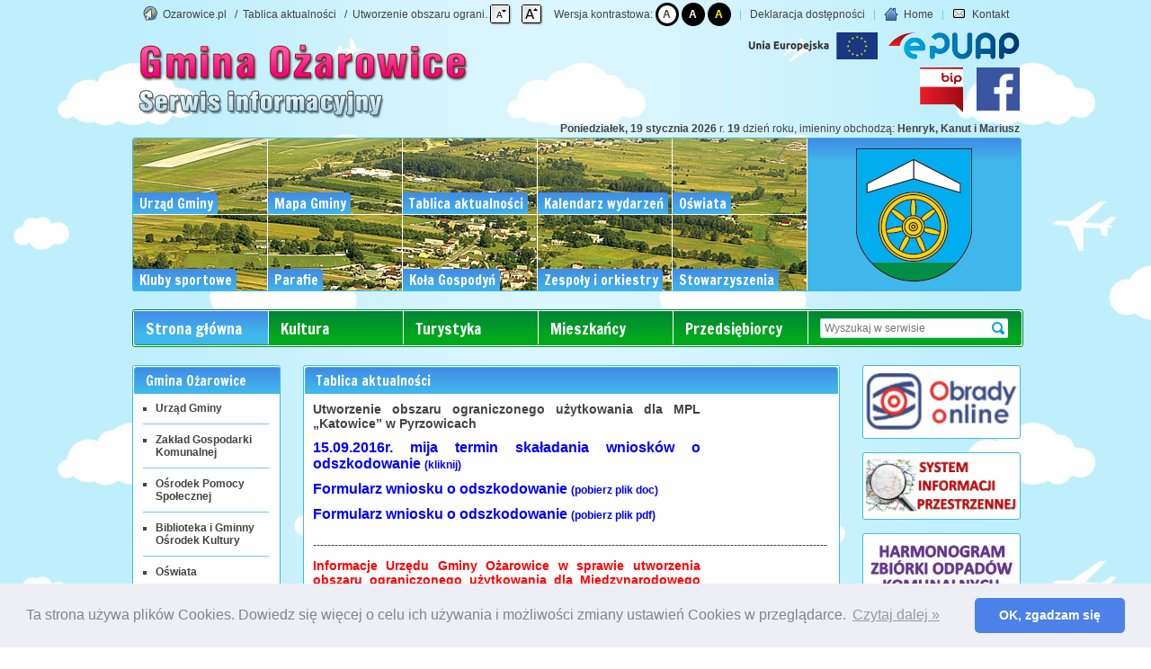

--- FILE ---
content_type: text/html; charset=iso-8859-2
request_url: https://www.ozarowice.pl/Aktualnosci/S1/41/?p=aktualnosci&id=41
body_size: 7082
content:
<!DOCTYPE html>
<html lang="pl">
<head>
	<meta charset="iso-8859-2">
	<title>Tablica aktualności &bull; Ozarowice.pl - Gminny Serwis Informacyjny</title>
	<meta name="keywords" content="" />
	<meta name="description" content="" />
	<meta name="robots" content="follow, index" />
	<link rel="shortcut icon" href="/favicon.png" type="image/x-icon" />
	<link rel="icon" href="/favicon.png" type="image/x-icon" />
	<script type="text/javascript" src="/js/jquery.js"></script>
	<script type="text/javascript" src="/js/jquery.cookie.js"></script>
	<script type="text/javascript" src="/js/date.pick.js"></script>
	<script type="text/javascript" src="/js/common.js"></script>
	<script type="text/javascript" src="/js/document_ready.js"></script>
		<script type="text/javascript" src="/js/jquery.lightbox.js"></script>
	<script type="text/javascript" src="/js/jquery.popup.window.js"></script>
	<link rel="stylesheet" type="text/css" href="/js-cal/css/jscal2.css" />
    <link rel="stylesheet" type="text/css" href="/js-cal/css/border-radius.css" />
    <script type="text/javascript" src="/js-cal/js/jscal2.js"></script>
    <script type="text/javascript" src="/js-cal/js/lang/pl.js"></script>
	<link href="https://fonts.googleapis.com/css2?family=Francois+One&display=swap" rel="stylesheet" />
			<style type="text/css" >
		@import '/css/layout.css?v=16';
		@import '/css/style.css?v=16';
		@import '/css/date.pick.css';
		@import '/css/jquery.lightbox.css';
							
		
	</style>
	
	<!--[if lt IE 8]>
	<style type="text/css" >
	</style>
	<![endif]-->
	
</head>
<body style="background: url('/gfx_www/bg1.png') left top; font-size: 100%">
	<div id="main-float">
		<div id="top" class="">
			<div id="bread-crumbs">
				<img alt="Serwis informacyjny Ozarowice.pl" src="/gfx_www/gnome_web.png" />
				<a href="/">Ozarowice.pl</a>
				&nbsp;&nbsp;/&nbsp;&nbsp;<a href="?p=aktualnosci">Tablica aktualności</a>				&nbsp;&nbsp;/&nbsp;&nbsp;<a href="?p=aktualnosci&id=41" class="active">Utworzenie obszaru ograniczonego użytkowania dla MPL &#8222;Katowice&#8221; w Pyrzowicach</a>							</div>
			<div id="top-menu">
				<input type="hidden" id="fontsize" name="fontsize" value="100" />
				<div class="zmiany-tekstu" style="    display: inline-block;position: relative; top: 6px;">
					<span id="zoom-out" style="cursor: pointer"><img alt="Pomniejszenie tekstu" src="/gfx_www/zoom_out.png" style="position: relative; left: -5px" /></span>
					<span id="zoom-in" style="cursor: pointer"><img alt="Powiększenie tekstu" src="/gfx_www/zoom_in.png" /></span>
					&nbsp;
				</div>
				<div class="na-kontrast">
					<span>Wersja kontrastowa:</span>
					<a title="Kontrast domyślny" href="/kontrast/1/">A</a>
					<a title="Kontrast czarno-biały" class="bialo-czarne" href="/kontrast/2/">A</a>
					<a title="Kontrast czarno-żółty" class="zolto-czarne" href="/kontrast/3/">A</a>
				</div>
				<span class="spacer"></span>
									<a href="/Deklaracja_dostepnosci/177/" >Deklaracja dostępności</a> <span class="spacer"></span>									<a href="/" ><img src="/gfx_www/gnome_home.png" alt="Strona główna" /> Home</a> <span class="spacer"></span>									<a href="/Kontakt/14/" ><img src="/gfx_www/gnome_mail.png" alt="Ikona kontaktu" /> Kontakt</a>							</div>
			<a style="position: absolute; top: 33px; right: 155px; z-index: 9999;" target="_blank" href="https://www.ozarowice.pl/?p=aktualnosci&id=537" title="Unia Europejska">
				<img src="/gfx_www/logo_ue_lewa.png" width="144" height="30" alt="UE logo" />
			</a>
			<a style="position: absolute; top: 33px; right: -4px; z-index: 9999;" target="_blank" href="http://epuap.gov.pl/wps/portal/E2_OpisUslugi?searchEngine=true&opisId=3785&kartaId=140705&pE2SHHlWords=o%C5%BCarowice" title="Ożarowice na ePUAP">
				<img src="/gfx_www/epuap.png" width="147" height="30" alt="epuap logo" />
			</a>
			<a style="position: absolute; top: 75px; right: 0px; background: white; z-index: 9999; height: 48px; width: 48px;" target="_blank" href="https://www.facebook.com/Gmina-O%C5%BCarowice-112728423839312" title="Przejdź do Facebooka" target="_blank" rel="nofollow">
				<img src="/gfx_www/fb.png" width="48" height="48" alt="fb logo" style="top: 0" />
			</a>
			<a style="position: absolute; top: 75px; right: 60px; z-index: 9999;" target="_blank" href="http://bip.ozarowice.pl" title="Przejdź do BIP">
				<img src="/gfx_www/bip.png" width="48" height="50" alt="bip logo" style="top: 0" />
			</a>

		</div>
		<div id="herb-float">
			<div id="napis-gorny"></div>
		</div>
		<div id="data-imieniny">
			<strong>Poniedziałek, 19 stycznia 2026 </strong>r. <strong>19</strong> dzień roku,
			imieniny obchodzą: <strong>Henryk, Kanut i Mariusz</strong>
		</div>
		<input type="hidden" id="total_cafs" value="16" />
		<input type="hidden" id="last_caf" value="8" />
		<input type="hidden" id="first_caf" value="1" />
		<div id="menu" class="border shadow">
			<div id="photo" class="fLeft">
							<a href="/Urzad_Gminy/5/" id="caf1"  class="caf"><span class="bg"></span><span class="title cuf">Urząd Gminy</span></a>
							<a href="/Solectwa/17/" id="caf2"  class="caf"><span class="bg"></span><span class="title cuf">Mapa Gminy</span></a>
							<a href="/Aktualnosci/" id="caf3"  class="caf"><span class="bg"></span><span class="title cuf">Tablica aktualności</span></a>
							<a href="/Kalendarz/" id="caf4"  class="caf"><span class="bg"></span><span class="title cuf">Kalendarz wydarzeń</span></a>
							<a href="/Oswiata/16/" id="caf5"  class="caf"><span class="bg"></span><span class="title cuf">Oświata</span></a>
							<a href="/Kluby_sportowe/18/" id="caf6"  class="caf"><span class="bg"></span><span class="title cuf">Kluby sportowe</span></a>
							<a href="/Parafie/23/" id="caf7"  class="caf"><span class="bg"></span><span class="title cuf">Parafie</span></a>
							<a href="/Kola_Gospodyn_Wiejskich/19/" id="caf8"  class="caf"><span class="bg"></span><span class="title cuf">Koła Gospodyń</span></a>
							<a href="/Zespoly_i_orkiestry/22/" id="caf9"  class="caf"><span class="bg"></span><span class="title cuf">Zespoły i orkiestry</span></a>
							<a href="/Stowarzyszenia/21/" id="caf10"  class="caf"><span class="bg"></span><span class="title cuf">Stowarzyszenia</span></a>
						</div>
			<div class="fLeft" id="pogoda-outer">
				<div class="fLeft" id="pogoda-inner">
					<div id="pogoda-float">
						<img src="/gfx_www/logo_right.png" alt="Herb Ożarowic" />
					</div>	
				</div>
			</div>
		</div>
		<div class="clr"></div>

		<div class="border shadow" id="menu-horizontal">
			<div id="menu-bg">
				<ul class="cuf">
									<li class="sel"><a href="/" style="" >Strona główna</a></li>
									<li><a href="/Kultura/145/" style="" >Kultura</a></li>
									<li><a href="/Turystyka/146/" style="" >Turystyka</a></li>
									<li><a href="/Mieszkancy/6/" style="" >Mieszkańcy</a></li>
									<li><a href="/Przedsiebiorcy/7/" style="" >Przedsiębiorcy</a></li>
								</ul>
				<form class="fRight" action="/Wyszukiwanie/" method="post">
					<input title="Wyszukaj w serwisie" id="wyszukaj-w-serwisie" type="text" placeholder="Wyszukaj w serwisie" name="wyszukaj" value="" />
					<input type="submit" value="Wyślij" />
				</form>
			</div>
		</div>

		<div id="menu-left">
			<div class="border shadow">
			<div class="boxtitle cuf">
				<h1 class="title">Gmina Ożarowice</h1>
			</div>
			<div id="menu-left-float">
				<ul class="ul1">
	<li><a href="/Urzad_Gminy/5/">Urząd Gminy</a>
			</li>
	<li class="spacer-horizontal"></li>	<li><a href="/Zaklad_Gospodarki_Komunalnej/15/">Zakład Gospodarki Komunalnej</a>
			</li>
	<li class="spacer-horizontal"></li>	<li><a href="/Osrodek_Pomocy_Spolecznej/100/">Ośrodek Pomocy Społecznej</a>
			</li>
	<li class="spacer-horizontal"></li>	<li><a href="/Biblioteka_i_Gminny_Osrodek_Kultury/101/">Biblioteka i Gminny Ośrodek Kultury</a>
			</li>
	<li class="spacer-horizontal"></li>	<li><a href="/Oswiata/16/">Oświata</a>
			</li>
	<li class="spacer-horizontal"></li>	<li><a href="/Kluby_sportowe/18/">Kluby sportowe</a>
			</li>
	<li class="spacer-horizontal"></li>	<li><a href="/Ochotnicza_Straz_Pozarna/20/">Ochotnicza Straż Pożarna</a>
			</li>
	<li class="spacer-horizontal"></li>	<li><a href="/Solectwa/17/">Sołectwa</a>
			</li>
	<li class="spacer-horizontal"></li>	<li><a href="/Stowarzyszenia/21/">Stowarzyszenia</a>
			</li>
	<li class="spacer-horizontal"></li>	<li><a href="/Centrum_Wsparcia_Seniora_GNIAZDO/194/">Centrum Wsparcia Seniora "GNIAZDO"</a>
			</li>
	<li class="spacer-horizontal"></li>	<li><a href="/Zespoly_i_orkiestry/22/">Zespoły i orkiestry</a>
			</li>
	<li class="spacer-horizontal"></li>	<li><a href="/Parafie/23/">Parafie</a>
			</li>
	<li class="spacer-horizontal"></li>	<li><a href="/Standardy_ochrony_maloletnich/197/">Standardy ochrony małoletnich</a>
			</li>
	<li class="spacer-horizontal"></li>	<li><a href="/Wspolnoty_gruntowe/102/">Wspólnoty gruntowe</a>
			</li>
	<li class="spacer-horizontal"></li>	<li><a href="/Infrastruktura_okololotniskowa_Miedzynarodowego_Portu_Lotniczego/150/">Infrastruktura okołolotniskowa Międzynarodowego Portu Lotniczego...</a>
			</li>
	<li class="spacer-horizontal"></li>	<li><a href="/Program_opieki_nad_zwierzetami/178/">Program opieki nad zwierzętami</a>
			</li>
	</ul>			</div>
			</div>
							<div class="menu-item " style="margin: 0; padding: 0">
			<div class="box-dowolny-content boxy-lewa bez-tytulu" style="text-align: center; width: 176px; margin: 0 auto !important; padding: 0">
			<p><a href="https://www.ozarowice.pl/?p=aktualnosci&amp;id=537"><img alt="" src="/file_store/banery/realizacja%20projekt%C3%B3w.jpg" style="width: 165px; height: 83px;" /></a></p>
		</div>
	</div>
	<div class="menu-item " style="margin: 0; padding: 0">
			<div class="box-dowolny-content boxy-lewa bez-tytulu" style="text-align: center; width: 176px; margin: 0 auto !important; padding: 0">
			<p><a href="https://www.ozarowice.pl/Aktualnosci/S1/632/"><img alt="" src="/file_store/banery/ksi%C4%99ga.jpg" style="width: 165px; height: 95px;" /></a></p>
		</div>
	</div>
	<div class="menu-item " style="margin: 0; padding: 0">
			<div class="box-dowolny-content boxy-lewa bez-tytulu" style="text-align: center; width: 176px; margin: 0 auto !important; padding: 0">
			<p style="margin-top: 20px;" class="z-borderem"><a href="http://powietrze.gios.gov.pl/pjp/home" target="_blank"><img alt="Czyste powietrze" src="/file_store/banery/czyste%20powietrze%20-baner%20na%20www.JPG" style="width: 165px; height: 75px; margin-top: 10px; margin-bottom: 10px;" /></a></p>
		</div>
	</div>
	<div class="menu-item " style="margin: 0; padding: 0">
			<div class="box-dowolny-content boxy-lewa bez-tytulu" style="text-align: center; width: 176px; margin: 0 auto !important; padding: 0">
			<p class="z-borderem"><a href="http://www.katowice.uw.gov.pl/wydzial/wydzial-bezpieczenstwa-i-zarzadzania-kryzysowego/komunikaty-i-ostrzezenia" target="_blank"><img alt="Ostrzeżenia meteorologiczne" src="/file_store/banery/ostrze%C5%BCenia%20meteo.jpg" style="width: 165px; height: 56px;" /></a></p>
		</div>
	</div>
	<div class="menu-item " style="margin: 0; padding: 0">
			<div class="box-dowolny-content boxy-lewa bez-tytulu" style="text-align: center; width: 176px; margin: 0 auto !important; padding: 0">
			<p class="z-borderem">
	<a href="/file_store/projekty/Gmina_Ozarowice_1.pdf" target="_blank"><img alt="Logo NFOŚiGW" src="/file_store/logotypy/NFO%C5%9AiGW-logo.jpg" style="width: 165px; height: 220px; " /></a></p>
		</div>
	</div>
		</div>


		<div id="content-float" class="border shadow">
			<div class="cuf boxtitle"><div class="title">Tablica aktualności</div></div>
			<div id="real-content">
				<script type="text/javascript">

	$(document).ready(function(){
		$('#zoom-out').click(function(){
			var fs = IntValue($('#fontsize').val()) - 20;

			if(fs > 70){
				$('body').css('font-size', fs+'%');

				$('#fontsize').val(fs);

				$.cookie('fontsize', fs, { expires: 365, path: '/'});
			}
		});
		$('#zoom-in').click(function(){
			var fs = IntValue($('#fontsize').val()) + 20;

			if(fs < 180){
				$('body').css('font-size', fs+'%');

				$('#fontsize').val(fs);

				$.cookie('fontsize', fs, { expires: 365, path: '/'});
			}
		});
	});

</script>
<div id="content-holder">
						<h2>Utworzenie obszaru ograniczonego użytkowania dla MPL &#8222;Katowice&#8221; w Pyrzowicach</h2>
								<div class="fs-pane"><h2 itemprop="name">
	<a href="http://przyjaznelotniska.pl/index.php/aktualnosci/96-pyrzowice-mija-termin-skladania-wnioskow-o-odszkodowanie" target="_blank"><span style="color: rgb(0, 0, 255);"><span style="font-size: 16px;">15.09.2016r. mija termin skaładania wniosk&oacute;w o odszkodowanie <span style="font-size:12px;">(kliknij)</span></span></span></a></h2>
<h2 itemprop="name">
	<a href="/file_store/dokumenty/2016/formularz%20wniosku%20o%20odszkodowanie.doc" target="_blank"><span style="color: rgb(0, 0, 255);"><span style="font-size: 16px;">Formularz wniosku o odszkodowanie <span style="font-size:12px;">(pobierz plik doc)</span></span></span></a></h2>
<h2 itemprop="name">
	<a href="/file_store/dokumenty/2016/formularz%20wniosku%20o%20odszkodowanie.pdf" target="_blank"><span style="color: rgb(0, 0, 255);"><span style="font-size: 16px;">Formularz wniosku o odszkodowanie <span style="font-size:12px;">(pobierz plik pdf)</span></span></span></a></h2>
<p>
	-----------------------------------------------------------------------------------------------------------------------------------------------</p>
<h2 itemprop="name" style="text-align: justify;">
	<a href="http://www.bip.ozarowice.pl/?t=3935&amp;mod=site&amp;id=3935" target="_blank"><span style="font-size: 14px;"><span style="color: rgb(0, 0, 255);"><span style="font-size: 14px;"><span style="color: rgb(255, 0, 0);">Informacje Urzędu Gminy Ożarowice w sprawie utworzenia obszaru ograniczonego użytkowania dla Międzynarodowego Portu Lotniczego &bdquo;Katowice&rdquo; w Pyrzowicach zamieszczane są na stronie</span></span> </span></span></a><span style="font-size: 14px;"><span style="color: rgb(0, 0, 255);"><a href="http://www.bip.ozarowice.pl/?t=3935&amp;mod=site&amp;id=3935" target="_blank"><span style="font-size: 14px;"><span style="color: rgb(0, 0, 255);">BIP Urzędu Gminy Ożarowice (kliknij). </span></span></a></span></span></h2>
<p style="text-align: justify;">
	<strong><strong>Aktualna prognoza ruchu lotniczego spowodowana takimi czynnikami jak: spadki cen usług linii lotniczych czy wzrost popularności przelot&oacute;w turystycznych wskazuje, iż aby zapewnić wysoki standard obsługi pasażer&oacute;w oraz zwiększenie przepustowości zgodnie z europejskimi kierunkami rozwoju niezbędna jest rozbudowa i modernizacja części lotniskowej i portowej MPL &rdquo;KATOWICE&rdquo; w Pyrzowicach.</strong></strong></p>
<p style="text-align: justify;">
	Należy przy tym zaznaczyć, że dynamiczny rozw&oacute;j lotniska będzie miał wpływ na klimat akustyczny teren&oacute;w sąsiadujących z lotniskiem. W połączeniu ze zlokalizowanymi w pobliżu trasami komunikacyjnymi (droga ekspresowa S1, autostrada A1) poziom hałasu przekroczy wartości dopuszczalne (zwłaszcza dla teren&oacute;w mieszkaniowych).</p>
<p style="text-align: justify;">
	W związku z powyższym, istotne jest wyznaczenie obszaru ograniczonego użytkowania, kt&oacute;ry to już raz był ustanowiony uchwałą Sejmiku Wojew&oacute;dztwa Śląskiego dnia 27 sierpnia 2008 r. Obszar ten obowiązywał do dnia 15 listopada 2008 r., po czym wygasł z chwilą zmiany podstawy prawnej czyli wejścia w życie ustawy z dnia 3 października 2008 r. o udostępnianiu informacji o środowisku i jego ochronie, udziale społeczeństwa w ochronie środowiska oraz o ocenach oddziaływania na środowisko.</p>
<p style="text-align: justify;">
	Konieczność utworzenia w/w obszaru dla lotniska w Pyrzowicach, stwierdził Regionalny Dyrektor Ochrony Środowiska, w wydanej w dniu 18 kwietnia 2011 r. decyzji o środowiskowych uwarunkowaniach. Zgodnie z dyspozycją, Zarząd G&oacute;rnośląskiego Towarzystwa Lotniczego S.A. wystąpił z wnioskiem z dnia 25 lipca 2012 r. do Zarządu Wojew&oacute;dztwa Śląskiego o ustanowienie obszaru ograniczonego użytkowania.</p>
<p>
	Nowy obszar, ze względu na wspomnianą rozbudowę będzie poszerzony i będzie stanowił powierzchnię 23,39 km2.</p>
<p>
	<strong>Obecnie trwają konsultacje z mieszkańcami w sprawie utworzenia obszaru ograniczonego użytkowania dla MPL &bdquo;KATOWICE&rdquo; w Pyrzowicach.</strong> Sprawę prowadzi Wydział Ochrony Środowiska Urzędu Marszałkowskiego Wojew&oacute;dztwa Śląskiego. <u>Z dokumentami przedmiotowej sprawy można zapoznać się w siedzibie urzędu (Katowice ul. Wita Stwosza 7, pok. 310, III piętro) oraz na stronie internetowej www.slaskie.pl</u><br />
	&nbsp;</p>
<p style="text-align: center;">
	----------------------------------------------------------------------------------------------------------------------------------------------</p>
<p style="text-align: center;">
	<span style="font-size: 18px;"><span style="color: rgb(255, 0, 0);"><strong>Konsultacje społeczne przedłużono do 20 września 2013r</strong></span></span></p>
<p style="text-align: justify;">
	<strong>Pisemne uwagi</strong> <strong>zgłaszać można</strong> (podając swoje imię i nazwisko, adres zameldowania oraz adres do korespondencji) na adres:</p>
<p align="center">
	<br />
	<span style="font-size: 14px;"><strong>Urząd Marszałkowski Wojew&oacute;dztwa Śląskiego</strong><br />
	<strong>Wydział Ochrony Środowiska </strong><br />
	<strong>ul. Ligonia 46 </strong><br />
	<strong>40-037 Katowice</strong><br />
	bądź drogą elektroniczną na adres e-mail: <strong><a href="mailto:srodowisko@slaskie.pl">srodowisko@slaskie.pl</a></strong></span></p>
<p style="text-align: justify;">
	<span style="font-size: 14px;"><a href="http://www.slaskie.pl/strona_n.php?jezyk=pl&amp;grupa=3&amp;dzi=1372675336&amp;id_menu=589" target="_blank"><span style="font-size: 16px;"><span style="color: rgb(255, 0, 0);">Informacje na stronie Urzędu Marszałkowskiego w Katowicach (<span style="font-size: 12px;">kliknij</span>)</span></span><span style="color: rgb(0, 0, 255);">.</span></a></span></p></div>
							<p class="aLeft" style="padding-top: 10px; margin-bottom: 0; padding-bottom: 0"><a href="/Aktualnosci/S1/" title="powrót"><span class="dots-l"></span> <strong>powrót</strong></a></p>
			</div>
	<div class="spacer-horizontal"></div>
	<p class="aRight" id="opts" style="padding: 0 5px 0px 0px">
		<a href="/drukuj/aktualnosc/41/" class="onlick-popup"><img alt="Ikona drukowania" src="/gfx_www/gnome_print.png" /> drukuj</a>
	</p>
			</div>
		</div>
		<div id="menu-right">
													<div class="menu-item " style="margin: 0; padding: 0">
			<div class="box-dowolny-content boxy-prawa bez-tytulu" style="text-align: center; width: 176px; margin: 0 auto !important; padding: 0">
			<p class="z-borderem">
	<a href="http://www.ozarowice.pl/Aktualnosci/S1/247/"><img alt="Obrady Online" src="/file_store/banery/logo.png" style="width: 172px; height: 65px;" /></a></p>
		</div>
	</div>
	<div class="menu-item " style="margin: 0; padding: 0">
			<div class="box-dowolny-content boxy-prawa bez-tytulu" style="text-align: center; width: 176px; margin: 0 auto !important; padding: 0">
			<p class="z-borderem"><a href="http://sip.gison.pl/ozarowice" target="_blank"><img alt="System informacji przestrzennej" src="/file_store/banery/SIP%20-baner(1).JPG" style="width: 174px; height: 58px;" /></a></p>
		</div>
	</div>
	<div class="menu-item " style="margin: 0; padding: 0">
			<div class="box-dowolny-content boxy-prawa bez-tytulu" style="text-align: center; width: 176px; margin: 0 auto !important; padding: 0">
			<p class="z-borderem">
	<a href="http://www.ozarowice.pl/Aktualnosci/S1/30/" target="_blank"><img alt="Harmonogram zbiórki odpadów komunalnych" src="/file_store/banery/zbi%C3%B3rka%20odpad%C3%B3w-baner.JPG" style="width: 174px; height: 66px;" /></a></p>
		</div>
	</div>
	<div class="menu-item " style="margin: 0; padding: 0">
			<div class="box-dowolny-content boxy-prawa bez-tytulu" style="text-align: center; width: 176px; margin: 0 auto !important; padding: 0">
			<p><a href="https://www.ozarowice.pl/Aktualnosci/S1/638/"><img alt="" src="/file_store/banery/jako%C5%9B%C4%87%20powietrza%20-baner.jpg" style="width: 174px; height: 80px;" /></a></p>
		</div>
	</div>
	<div class="menu-item " style="margin: 0; padding: 0">
			<div class="box-dowolny-content boxy-prawa bez-tytulu" style="text-align: center; width: 176px; margin: 0 auto !important; padding: 0">
			<p><span style="display: none">&nbsp;</span><a href="https://www.bip.ozarowice.pl/bipkod/1089/3501" target="_blank"><img alt="" src="/file_store/banery/sprzeda%C5%BC%20nieruchomo%C5%9Bci%20-baner.JPG" style="width: 174px; height: 94px;" /></a></p>
		</div>
	</div>
	<div class="menu-item " style="margin: 0; padding: 0">
			<div class="box-dowolny-content boxy-prawa bez-tytulu" style="text-align: center; width: 176px; margin: 0 auto !important; padding: 0">
			<p class="z-borderem">
	<a href="http://www.ozarowice.pl/Aktualnosci/S1/58/" target="_blank"><img alt="Tereny inwestycyjne" src="/file_store/banery/tereny%20inwestycyjne-baner.JPG" style="width: 174px; height: 61px;" /></a></p>
		</div>
	</div>
	<div class="menu-item " style="margin: 0; padding: 0">
			<div class="box-dowolny-content boxy-prawa bez-tytulu" style="text-align: center; width: 176px; margin: 0 auto !important; padding: 0">
			<p class="z-borderem">
	<a href="http://biurowiec-pyrzowice.prv.pl" target="_blank"><img alt="Biura do wynajęcia -Pyrzowice
" src="/file_store/banery/biura%20do%20wynaj%C4%99cia-baner.JPG" style="width: 174px; height: 67px;" /></a></p>
		</div>
	</div>
	<div class="menu-item shadow border" style="margin-top: 20px">
			<div class="cuf boxtitle">
			<div class="title">Informacje turystyczne</div>
		</div>
			<div class="box-dowolny-content boxy-prawa">
			<p style="text-align: center">
	<a href="http://www.ozarowice.pl/Turystyka/146/#turystyka"><img alt="Zabytkowy kościół św. Barbary w Ożarowicach" src="/file_store/obrazy/sw_barbara_m.jpg" style="width: 150px; height: 112px" /><br />
	<strong>Zobacz szczeg&oacute;ły &raquo;</strong></a></p>
		</div>
	</div>
	<div class="menu-item shadow border" style="margin-top: 20px">
			<div class="cuf boxtitle">
			<div class="title">Informacje kulturalne</div>
		</div>
			<div class="box-dowolny-content boxy-prawa">
			<p style="text-align: center">
	<a href="http://www.ozarowice.pl/Kultura/145/#kultura"><img alt="Zajęcia kulturalne" src="/file_store/obrazy/kultura.jpg" style="width: 150px; height: 113px" /><br />
	<strong>Zobacz szczeg&oacute;ły &raquo;</strong></a></p>
		</div>
	</div>
	<div class="menu-item shadow border" style="margin-top: 20px">
			<div class="cuf boxtitle">
			<div class="title">LGD Brynica</div>
		</div>
			<div class="box-dowolny-content boxy-prawa">
			<p style="text-align: left">
	Dofinansowanie firm<br />
	i projekt&oacute;w z terenu gminy:</p>
<p style="text-align: center">
	<a href="http://www.lgd-brynica.pl" target="_blank"><img alt="Brynica to nie granica" src="/file_store/obrazy/lgd.jpg" style="width: 121px; height: 140px" /></a></p>
		</div>
	</div>
					</div>
		<div class="clr"></div>
	</div>
	<div id="footer">
		<div class="main-float">
		<div id="footer-left">
			Copyright <strong>&copy; 2012</strong><br />
			Urząd Gminy <strong>Ożarowice</strong><br /><br />
		</div>
		<div id="footer-right">
		Europejski Fundusz Rolny na rzecz Rozwoju Obszarów Wiejskich: Europa inwestująca w obszary wiejskie.<br />
		Strona internetowa współfinansowana ze środków Unii Europejskiej w ramach działania 413 "Wdrażanie lokalnych strategii rozwoju" objętego PROW na lata 2007-2013<br />
		Za treść informacji odpowiada Gmina Ożarowice&nbsp;&nbsp;&nbsp;|&nbsp;&nbsp;&nbsp;Instytucją Zarządzającą PROW na lata 2007-2013 jest Ministerstwo Rolnictwa i Rozwoju Wsi
			<p style="text-align: left"><img alt="Europejski Fundusz Rolny na rzecz Rozwoju Obszarów Wiejskich: Europa inwestująca w obszary wiejskie" src="/gfx_www/logosy_nowe.png" /></p>
		</div>
		</div>
	</div>
	<div id="bottom-menu">
		<div class="main-float">
			<div class="menu-col"><div class="cuf">Urząd Gminy</div>
							<a href="/Urzad_Gminy/Referat_Organizacyjny/1/" >Referat Organizacyjny</a>
							<a href="/Urzad_Gminy/Referat_Podatkow_i_Finansow/2/" >Referat Podatków i Finansów</a>
							<a href="/Urzad_Gminy/Referat_Mienia_Komunalnego/3/" >Referat Mienia Komunalnego</a>
							<a href="/Urzad_Gminy/Urzad_Stanu_Cywilnego/4/" >Urząd Stanu Cywilnego</a>
						</div>
			<div class="menu-col"><div class="cuf">Przydatne odnośniki</div>
							<a href="/Ochrona_danych_osobowych/66/" target="_blank">Ochrona danych osobowych</a>
							<a href="/Polityka_prywatnosci_i_wykorzystania_plikow_cookies/185/" >Polityka prywatności i wykorzystania plików cookies</a>
							<a href="/Cyberbezpieczenstwo/189/" >Cyberbezpieczeństwo</a>
						</div>
			<div class="menu-col"><div class="cuf">Do pobrania</div>
							<a href="http://bip.ozarowice.pl/?t=1973&mod=site&id=1973" target="_blank">Formularze urzędowe</a>
						</div>
			<div class="fLeft" id="gmina-float"><div class="cuf">Gmina Ożarowice</div>
				<div class="fLeft" id="mini-herb-float"><img alt="Mały herb Ożarowic" src="/gfx_www/herb_kolor_maly.png" /></div>
				<div class="fLeft" id="gmina-adres-float"><strong>Urząd Gminy Ożarowice</strong><br />
				42-625 Ożarowice<br />
				ul. Dworcowa 15<br /><br />

				Tel.: <strong>32 285 72 22</strong><br />
				Fax: <strong>32 284 50 24</strong><br />
				</div>
			</div>
		</div>
	</div>
	
	<link rel="stylesheet" type="text/css" href="https://cdn.jsdelivr.net/npm/cookieconsent@3/build/cookieconsent.min.css" />
	<script src="https://cdn.jsdelivr.net/npm/cookieconsent@3/build/cookieconsent.min.js"></script>
	<script>
	window.addEventListener("load", function(){
	window.cookieconsent.initialise({
	  "palette": {
		"popup": {
		  "background": "#edeff5",
		  "text": "#838391"
		},
		"button": {
		  "background": "#4b81e8"
		}
	  },
	  "theme": "classic",
	  "content": {
		"message": "Ta strona używa plików Cookies. Dowiedz się więcej o celu ich używania i możliwości zmiany ustawień Cookies w przeglądarce.",
		"dismiss": "OK, zgadzam się",
		"link": "Czytaj dalej &raquo;",
		"href": "https://www.ozarowice.pl/Polityka_prywatnosci_i_wykorzystania_plikow_cookies/185/"
	  }
	})});
	</script>
	
</body>
</html>

--- FILE ---
content_type: text/css
request_url: https://www.ozarowice.pl/css/layout.css?v=16
body_size: 1191
content:
#main-float, .main-float{
	width: 987px;
	margin: 0 auto;
}
#main-float{
	background: url('/gfx_www/bg_shadow.png') repeat-y;
	padding-bottom: 30px;
}
	#top{
		height: 24px;
		width: 987px;
		margin-bottom: 15px;
		position: relative;
	}
		#top #bread-crumbs{
			position: absolute;
			top: 4px;
			left: 12px;
			width: 392px;
			overflow: hidden;
			text-overflow: ellipsis;
			white-space: nowrap;
		}
		#top #top-menu{
			position: absolute;
			top: -4px; right: 12px;
		}
	#menu{
		width: 100%;
		height: 169px;
		margin-bottom: 20px;
		background: url('/gfx_www/photo_top.jpg') no-repeat;
	}
		#pogoda-outer{
			width: 237px;
		}
			#pogoda-inner{
				width: 100%;
				height: 169px;
				position: relative
			}
			#pogoda-float{
				background: url('/gfx_www/gradient_blue.png') repeat-x #40B7EA;
				width: 100%; height: 169px;
				position: absolute;
				text-align: center;
				top: 0px; left: 0px; z-index: 1
			}
			
			#pogoda-float img{
				padding-top: 11px;
			}

	#menu-left{
		float: left;
		margin-right: 25px;
		position: relative;
		width: 165px;
	}
		#menu-left-float{
			padding: 20px 10px 2px 20px;
			margin-top: 20px;
		}
		#menu-left-float .spacer-horizontal{
			width: 140px !important;
		}
		#menu-left .ul1{
			margin-left: 5px;
			list-style-type: square;
		}
		#menu-left .ul1 > li{
			padding-left: 0px;
			margin-left: 0px;
			margin-bottom: 10px;
		}
		#menu-left .ul2{
			margin-left: 12px;
			list-style-type:circle;
		}
		#menu-left .ul2 > li{
			margin-top: 3px
		}
		#menu-left .ul3{
			margin-left: 12px;
		}
		#menu-left .ul3 > li{
			margin-top: 2px;
		}

	#menu-horizontal{
		height: 38px;
		margin-bottom: 20px;
		width: 987px;
	}

	#menu-horizontal ul{
		list-style-type: none;
		padding-top: 0px;
		margin-left: 0px;

	}
	#menu-horizontal ul li{
		float: left;
		border-right: 1px solid white;
		padding-top: 7px;
		height: 30px;
	}
	#menu-horizontal ul li:hover, #menu-horizontal ul li.sel{
		background: url('/gfx_www/gradient_blue.png') repeat-x #40B7EA;
	}
	#menu-horizontal ul li:first{
		padding-left: 10px;
	}
	#menu-horizontal ul li a{
		display: block;
		height: 30px;
		padding-left: 13px;
		padding-right: 13px;
		width: 123px;
		color: white
	}
	
	#menu-horizontal ul li a:hover{
		color: #fff !important;
	}

	#content-float{
		float: left;
		width: 595px;
		margin-right: 25px;
		margin-bottom: 25px;
		position: relative;
	}
		#content-float #real-content{
			padding: 25px 10px 10px 10px;
			position: relative;
			margin-top: 15px;
		}

	#menu-right{
		float: left;
		width: 165px;
	}
		#menu-right .menu-item{
			width: 174px;
			margin-bottom: 20px;
			position: relative;
		}
		#menu-right #aktualnosci{
			padding: 14px;
			padding-top: 40px;
			padding-left: 47px;
		}

	#footer{
		width: 100%;
		padding-top: 15px;
		font-size: 11px;
	}
		#footer-left{
			float: left;
			width: 170px;
			height: 80px;
			margin-top: 5px;
		}
		#footer-right{
			padding-left: 30px;
			font-size: 10px;
			line-height: 15px;
		}
		#footer p{
			text-align: center
		}

.clr{
	clear: both
}
.boxtitle{
	position: absolute;
	width: 170px;
	text-align: left;
}

#content-float .boxtitle{
	width: 591px;
}
#menu-left .boxtitle{
	width: 161px;
}

.boxtitle-center{
	left: 0px !important;
	text-align: center !important
}
	.boxtitle .title{
		padding-left: 12px;
		padding-top: 4px;
		padding-bottom: 3px;
		font-size: 15px;
		margin-bottom: 0;
		font-weight: normal;
	}
.fLeft{
	float: left;
}
.fRight{
	float: right;
}
.clear{
	clear: both;
}

#cookiesPolicy a{
	color: #fff;
}

#aCBut{
	color: #fff !important;
}

.na-kontrast{
	display: inline-block;
}

.na-kontrast a{
	display: inline-block;
    width: 20px;
    height: 14px;
    border: 3px solid #000;
    padding: 3px 0px;
    border-radius: 30px;
    text-align: center;
    font-weight: bold;
	background-color: #fff;
}

#top .na-kontrast a.bialo-czarne, #top .na-kontrast a.bialo-czarne:focus, #top .na-kontrast a.bialo-czarne:hover{
	background-color: #000;
	color: #fff !important;
}

#top .na-kontrast a.zolto-czarne, #top .na-kontrast a.zolto-czarne:focus, #top .na-kontrast a.zolto-czarne:hover{
	background-color: #000;
	color:yellow !important;
}

#top .na-kontrast a:focus, #top .na-kontrast a:hover{
	color: #434343 !important;
	background-color: #fff;
}

--- FILE ---
content_type: text/css
request_url: https://www.ozarowice.pl/css/style.css?v=16
body_size: 3060
content:
/*======= global styles =======*/
* {
	margin:0;
	padding: 0;
}
html, body {
	height:100%;
	color: #434343;
}
body {
	font-size: 100%;
	background-color: #fff;
}
html, input, textarea, select{
	font-family: Arial, Helvetica, sans-serif;
	color: #3f1b1c;
	font-size: 12px;
}
img{
	border: 0
}
input[type="submit"]{
	cursor: pointer;
}
.hidden{
	display: none
}
.highlight{
	color: white !important;
	background: #40B7EA
}
.aRight{
	text-align: right;
}
.aJustify{
	text-align: justify;
}
.def{
	color: #7a7a7a;
}
.shadow-white{
	text-shadow: white 1px 1px 0px;
}
h1{
	font-size: 24px;
	margin-top: 0;
	padding-top: 0;
	padding-bottom: 0;
	margin-bottom: 10px;
}
h2{
	font-size: 14px;
	padding-top: 0px;
	margin-top: 0;
	padding-bottom: 0;
	margin-bottom: 10px;
	width: 75%;
}
h3{
	font-weight: normal;
	font-size: 14px;
}

p{
	margin: 0;
	padding: 7px 0px;
	line-height: 16px;
}
a{
	color: #434343;
	text-decoration: none;
	background-color: transparent;
}
a:hover{
	color: #40B7EA !important;
	text-decoration: none;
	background-color: transparent;
}

#content-holder{
	position: relative
}

#content-holder .data{
	position: absolute;
	top: 0px;
	right: 0px;
	font-weight: bold;
}

.boxtitle{
	font-size: 15px;
	background:  url('/gfx_www/gradient_blue.png') repeat-x #40B7EA;
	color: white;
	margin: 1px;
	border: 1px solid #40B7EA;
	border-radius: 3px 3px 0px 0px;
}
	.boxtitle a{
		color: white;
	}
#kalendarz-content{
	padding-top: 31px
}
.box-dowolny-content{
	padding: 35px 10px 5px 10px;
}
	.bez-tytulu{
		padding-top: 5px;
	}
	form.box-dowolny-content input[type="submit"]{
		padding: 2px 4px
	}
	form.box-dowolny-content div input[type="text"]{
		width: 90%;
	}
	form.box-dowolny-content div{
		margin: 5px 0px;
	}
	
	.cuf{
		font-family: 'Francois One', sans-serif;
	}
	
	a:focus{
		outline-color: #0010a8;
	}
	
	.boxy-lewa{
		width: 165px !important;
		box-sizing: border-box;
	}
	
	.boxy-prawa p.z-borderem, .boxy-lewa p.z-borderem{
		border: 1px solid #40B7EA;
		background-color: #fff;
		margin-bottom: 15px;
		border-radius: 3px;
		padding: 7px 2px 4px;
		box-sizing: border-box;
	}
	
	.boxy-prawa p.z-borderem img, .boxy-lewa p.z-borderem img{
		width: 100% !important;
	}

.border{
	border: 1px solid #40B7EA;
	border-radius: 3px;
	background: white;
}
.shadow{
}

#top{
	border-top: 0px;
	border-radius: 0px 0px 3px 3px;
}
	#top .spacer{
		background: url('/gfx_www/top_spacer.png') no-repeat top center; height: 11px; width: 1px;
		position: relative; top: 2px;
		display: inline-block;
		padding: 0px 7px;
	}

#herb-float{
	height: 97px;
	margin-left: 7px;
	margin-bottom: 0px;
	position: relative
}

	#herb-float .cuf{
		margin-left: 115px;
		padding-top: 5px;
	}
	#napis-gorny{
		background: url('/gfx_www/napis.png');
		width: 367px; height: 83px;
		top: 10px;
		position: absolute
	}
	#herb-float #napis1{
		position: absolute;
		top: 5px;
		left: 110px;
		color: #009FE3;
		font-size: 52px;
		display: block
	}
	#herb-float #napis2{
		position: absolute;
		top: 60px;
		left: 110px;
		color: #008337;
		font-size: 24px;
		display: block;
	}

#data-imieniny{
	padding-bottom: 3px;
	text-align: right !important;
	width: 100%;
}

#menu .left-opt{
	background: url('/gfx_www/logo1.png');
	height: 175px;
}
#menu #middle-opt{
	background: url('/gfx_www/kafelki_bg.png');
	height: 177px;
}
#menu .right-opt{
	background: url('/gfx_www/next1.png') top right;
	height: 175px;
}

#footer{
	border-top: 1px solid #40B7EA;
	background: white;
	padding-bottom: 10px;
}

#aktualnosci .spacer, #real-content .spacer{
	background: url('/gfx_www/top_spacer.png') no-repeat top center; height: 11px; width: 1px;
	position: relative; top: 2px;
	display: inline-block;
	padding: 0px 1px;
}
#top a, #aktualnosci a, #menu-left a, #footer a{
	color: #434343;
	text-decoration: none;
}
#footer a{
	font-weight: bold;
}
#top a:hover, #footer a:hover{
}

#menu-horizontal{
	font-size: 17px;
	border: 1px solid #008337;
	padding: 1px
}
	#menu-horizontal #menu-bg{
		background: url('/gfx_www/gradient.png') repeat-x #00A91C;
		width: 100%;
		height: 38px;
		border-radius: 3px
	}
	#menu-horizontal form{
		position: relative;
		padding: 2px;
		padding-right: 15px;
		padding-left: 5px;
		padding-top: 8px;
	}
	#menu-horizontal form input[type="text"]{
		border-radius: 2px;
		width: 200px;
		height: 18px;
		border: 1px solid #b0e1f6;
		border-right: 0;
		padding: 1px 4px;
	}
	#menu-horizontal form input[type="submit"]{
		border: 0;
		background: url('/gfx_www/seek.png') white no-repeat;
		background-position: center center;
		display: inline;
		width: 17px;
		height: 17px;
		cursor: pointer;
		position: absolute;
		top: 10px; right: 18px;
		font-size: 0;
	}

#menu-right #aktualnosci{
	font-size: 11px;
}
	#menu-right #aktualnosci .item{
		position: relative;
		height: 30px;
		cursor: pointer
	}
	#menu-right #aktualnosci a{
		position: absolute;
		right: 0px;
		bottom: 2px;
	}
		#menu-right #aktualnosci .item:hover a{
			color: #40B7EA !important
		}
	.dots{
		background: url('/gfx_www/dots_more.png');
		width: 4px;
		height: 6px;
		display: inline-block;
		position: relative;
		top: -1px;
	}
	.dots-white{
		background: url('/gfx_www/dots_more_white.png');
		width: 4px;
		height: 6px;
		display: inline-block;
		position: relative;
		top: -1px;
	}
	.dots-l{
		background: url('/gfx_www/dots_less.png');
		width: 4px;
		height: 6px;
		display: inline-block;
		position: relative;
		top: -1px;
	}
	#menu-right #aktualnosci .data{
		position: absolute;
		left: -35px;
	}
	#menu-right #aktualnosci .spacer-horizontal{
		background: url('/gfx_www/spacer_horizontal.png');
		width: 152px;
		margin: 6px auto;
		height: 1px;
		position: relative;
		left: -36px;
	}

#top img{
	position: relative; top: 3px;
	display: inline-block;
	margin-right: 3px;
}

#photo{
	margin: 0 auto;
	width: 750px; height: 169px;
	position: relative; top: 0px; left: 0px;
	overflow: hidden;
}

.caf{
	border: 1px solid white; width: 149px; height: 84px; float: left;
	border-width: 0px 1px 1px 0px;
	position: relative; left: 0px; top: 0px;
	cursor: pointer;
	display: block;
}
	.caf .bg{
		display: none;
		width: 100%;
		height: 84px;
	}
	.caf:hover .bg, .sel .bg{
		display: block;
		background: url('/gfx_www/blue_overlay.png');
	}
	.caf .title{
		background:  url('/gfx_www/gradient_blue.png') repeat-x #40B7EA;
		padding: 2px 5px 1px 7px;
		position: absolute;
		bottom: 0px;
		left: 0px;
		color: white;
		font-size: 15px;
		border-radius: 0px 4px 0px 0px;
	}
	.caf:hover .title{
	}

#menu-left .spacer-horizontal{
	background: url('/gfx_www/spacer_horizontal.png');
	width: 152px;
	margin: 5px auto 10px auto;
	height: 1px;
	position: relative;
	left: -14px;
	list-style: none;
}
#menu-left .ul1{
	list-style-type: square;
}
	#menu-left .ul1 > li{
		font-weight: bold;
	}
	#menu-left .ul2  li, #menu-left .ul3  li{
		font-weight: normal;
	}

#menu-left .sel > a{
	font-weight: bold;
	text-decoration: underline !important;
}

#menu-left .ul2{
	list-style-type:circle;
}
#menu-left a:hover{
}

#real-content{
	text-align: justify;
}
	#real-content .dodano{
		text-align: right;
		font-size: 11px;
	}
	#real-content .spacer-horizontal{
		background: url('/gfx_www/spacer_horizontal.png');
		width: 100%;
		margin: 5px auto 10px auto;
		height: 1px;
		position: relative;
	}
	#real-content ul li{
		list-style-type: none;
		background: url('/gfx_www/dots_more.png') no-repeat;
		background-position: 2px 4px;
		padding-left: 12px;
	}
	#real-content li{
		margin-left: 5px;
		padding-bottom: 8px;
	}

	#real-content ol li{
		margin-left: 25px;
	}
	#real-content td, #real-content th{
		padding: 3px 5px;
	}
	#real-content a{
		font-weight: bold;
	}
	#real-content .gal-item-holder{
		display: inline-block;
		margin: 3px 5px;
	}
	#real-content .gal-item-holder img{
		display: block;
		padding: 1px;
		border: 1px solid #009FE3;
		border-radius: 2px;
	}
	#aktualnosci-slider{
		position: relative;
		border: 1px solid #009FE3;
		border-radius: 3px;
		width: 570px;
		height: 220px;
		margin: 0 auto;
	}
		#aktualnosci-slider .pic{

			width: 570px;
			height: 220px;
			position: relative;
		}
		#aktualnosci-slider .title-bg{
			height: 44px;
			position: absolute;
			bottom: 0px;
			left: 0px;
			opacity: 0.75;
			width: 570px;
			border-top: 1px solid #009FE3;
			background: #40B7EA url('/gfx_www/gradient_blue.png') repeat-x;
			z-index: 10
		}
		#aktualnosci-slider .preview{
			position: absolute;
			height: 34px;
			width: 560px;
			overflow: hidden;
			bottom: 0px; left: 0px;
			padding: 5px;
			color: white;
			z-index: 20
		}
		#aktualnosci-slider .preview-title{
			color: white !important;
			display: inline-block;
			margin-bottom: 3px;
			font-weight: bold;
		}
		#aktualnosci-slider a{
			color: white !important
		}
			#aktualnosci-slider a:hover{
				text-decoration: underline;
			}
		#aktualnosci-slider #slider-control-l{
			position: absolute;
			top: 83px; left: 7px;
			width: 32px; height: 32px;
			cursor: pointer;
			background: url('/gfx_www/arrow-left.png');
			opacity: 0.9;
		}
		#aktualnosci-slider #slider-control-r{
			position: absolute;
			top: 83px; right: 7px;
			width: 32px; height: 32px;
			cursor: pointer;
			background: url('/gfx_www/arrow-right.png');
			opacity: 0.8;
		}

	#aktualnosci{
		margin-top: -5px;
	}
	#aktualnosci img.gfx, #content-holder img.gfx{
		float: left;
		display: inline-block;
		margin: 10px 10px 1px 0px;
	}
	#aktualnosci .aRight img, #opts img{
		position: relative;
		top: 3px;
	}
	#aktualnosci .aRight a, #opts a{
		display: inline-block;
		padding-left: 20px;
	}
	#aktualnosci .title{
		font-weight: bold;
		padding-bottom: 1px;
		position: relative
	}

	#mapa-sol{
		margin: 0 auto 15px auto;
		width: 550px; height: 470px;
		position: relative;
		background: url('/gfx_www/mapa.png');
	}
		#transparent-map {
			position: relative;
			z-index: 100;
		}
		#mapa-sol .sol{
			display: none;
			left: 0px;
			position: absolute;
			top: 0px;
			z-index: 20;
		}
		#mapa-sol .cuf{
			position: asbolute;
			z-index: 999;
			display: block;
			border-radius: 4px;
			padding: 1px 5px;
			color: white;
			position: absolute;
		}

#bottom-menu{
	width: 100%;
	background: url('/gfx_www/gradient.png') #00A91C repeat-x;
	color: white;
	height: 165px;
	padding-top: 20px;
}

#bottom-menu .menu-col{
	float: left; width: 26%
}
#bottom-menu .cuf{
	margin-bottom: 7px;
	font-size: 22px;
	color: white;
	width: 75%;
	padding-bottom: 4px;
	border-bottom: 1px solid white
}

#bottom-menu a{
	color: white !important
}

#bottom-menu .menu-col a{
	background: url('/gfx_www/dots_more_white.png') no-repeat;
	background-position: 0px 5px;
	padding-left: 8px;
	margin: 5px 0px;
	display: block;
}
	#bottom-menu a:hover{
		color: white !important;
		text-decoration: underline
	}

#bottom-menu #gmina-float{
	width: 22%
}
#bottom-menu #gmina-adres-float{
	margin-left: 10px;
}

#bottom-menu #mini-herb-float{
	margin-bottom: 5px;
}

#pages-navi{
	text-align: center;
}
	#pages-navi a{
		font-size: 20px;
		font-weight: bold;
	}

.gkwMain {margin: 0; padding: 0px; overflow:hidden; color: white !important; }

.gkwCurrent { overflow:hidden; padding-top: 10px; padding-left: 5px;  }

.gkwMain.horizontal .gkwCurrent { float:left; width:auto; }

.gkwMain.horizontal ul.gkwNextDays { clear:none; float:left; width:auto; }

.gkwMainLeft { float:left; width:auto; }

.gkwTemp { font-size:17px; text-align:center; margin: 0px 0 0 0; color: white;
    display: block;
    font-weight: bold;
    text-decoration: none;
	text-align: left;
	padding: 0px;
	padding-top: 8px;
}

.gkwMainRight { float:left; width:auto; margin:0 0 0 12px; }

.gkwCondition {
    display: block;
    font-size: 11px;
    font-weight: bold;
    text-decoration: none;
    padding: 0px;
    font-style:italic;
}

ul.gkwNextDays { clear:both; width:100%; float:left; list-style-type:none; list-style-image:none; margin:7px 0 0px 0; padding:0;}

ul.gkwNextDays li { background: none!important; float:left; padding:0!important; margin:0!important; border:none!important;list-style-type:none!important; }

ul.gkwNextDays li.gkwItems4{width: 79px;}

.gkwDay { color: white; font-weight:bold; font-style:italic; text-align:center; display:block; }

ul.gkwNextDays li img { display:block; margin:0 auto; clear:both; }

p.gkwDayTemp { padding: 0; margin:0px 0 0 0; white-space:nowrap; text-align:center; }

span.gkwDayDay {  color: white; padding:2px; font-size:10px; }

span.gkwDayNight { padding:2px; background: white; color: #434343; font-size:10px; opacity: 0.6 }

div.gkwFday{ border-left:1px solid #ddd; margin:0 6px 0 0; padding:0 0 0 6px; }

ul.gkwNextDays li:first-child div.gkwFday{ border-left:none; }

--- FILE ---
content_type: application/javascript
request_url: https://www.ozarowice.pl/js-cal/js/jscal2.js
body_size: 10940
content:
/**
 *                                                        ____   _____
 *  Dynarch Calendar -- JSCal2, version 1.9               \  /_  /   /
 *  Built at 2011/03/13 10:28 GMT                          \  / /   /
 *                                                          \/ /_  /
 *  (c) Dynarch.com 2009                                     \  / /
 *  All rights reserved.                                       / /
 *  Visit www.dynarch.com/projects/calendar for details        \/
 *
 */
Calendar=function(){function bm(a){typeof a=="string"&&(a=document.getElementById(a));return a}function bk(a,b,c){for(c=0;c<a.length;++c)b(a[c])}function bj(){var a=document.documentElement,b=document.body;return{x:a.scrollLeft||b.scrollLeft,y:a.scrollTop||b.scrollTop,w:a.clientWidth||window.innerWidth||b.clientWidth,h:a.clientHeight||window.innerHeight||b.clientHeight}}function bi(a){var b=0,c=0,d=/^div$/i.test(a.tagName),e,f;d&&a.scrollLeft&&(b=a.scrollLeft),d&&a.scrollTop&&(c=a.scrollTop),e={x:a.offsetLeft-b,y:a.offsetTop-c},a.offsetParent&&(f=bi(a.offsetParent),e.x+=f.x,e.y+=f.y);return e}function bh(a,b){var c=e?a.clientX+document.body.scrollLeft:a.pageX,d=e?a.clientY+document.body.scrollTop:a.pageY;b&&(c-=b.x,d-=b.y);return{x:c,y:d}}function bg(a,b){var c=a.style;b!=null&&(c.display=b?"":"none");return c.display!="none"}function bf(a,b){b===""?e?a.style.filter="":a.style.opacity="":b!=null?e?a.style.filter="alpha(opacity="+b*100+")":a.style.opacity=b:e?/alpha\(opacity=([0-9.])+\)/.test(a.style.opacity)&&(b=parseFloat(RegExp.$1)/100):b=parseFloat(a.style.opacity);return b}function bd(a,b,c){function h(){var b=a.len;a.onUpdate(c/b,d),c==b&&g(),++c}function g(){b&&(clearInterval(b),b=null),a.onStop(c/a.len,d)}function f(){b&&g(),c=0,b=setInterval(h,1e3/a.fps)}function d(a,b,c,d){return d?c+a*(b-c):b+a*(c-b)}a=U(a,{fps:50,len:15,onUpdate:bl,onStop:bl}),e&&(a.len=Math.round(a.len/2)),f();return{start:f,stop:g,update:h,args:a,map:d}}function bc(a,b){if(!b(a))for(var c=a.firstChild;c;c=c.nextSibling)c.nodeType==1&&bc(c,b)}function bb(a,b){var c=ba(arguments,2);return b==undefined?function(){return a.apply(this,c.concat(ba(arguments)))}:function(){return a.apply(b,c.concat(ba(arguments)))}}function ba(a,b){b==null&&(b=0);var c,d,e;try{c=Array.prototype.slice.call(a,b)}catch(f){c=Array(a.length-b);for(d=b,e=0;d<a.length;++d,++e)c[e]=a[d]}return c}function _(a,b,c){var d=null;document.createElementNS?d=document.createElementNS("http://www.w3.org/1999/xhtml",a):d=document.createElement(a),b&&(d.className=b),c&&c.appendChild(d);return d}function $(a,b,c){if(b instanceof Array)for(var d=b.length;--d>=0;)$(a,b[d],c);else Y(b,c,a?c:null);return a}function Z(a,b){return Y(a,b,b)}function Y(a,b,c){if(a){var d=a.className.replace(/^\s+|\s+$/,"").split(/\x20/),e=[],f;for(f=d.length;f>0;)d[--f]!=b&&e.push(d[f]);c&&e.push(c),a.className=e.join(" ")}return c}function X(a){a=a||window.event,e?(a.cancelBubble=!0,a.returnValue=!1):(a.preventDefault(),a.stopPropagation());return!1}function W(a,b,c,d){if(a instanceof Array)for(var f=a.length;--f>=0;)W(a[f],b,c);else if(typeof b=="object")for(var f in b)b.hasOwnProperty(f)&&W(a,f,b[f],c);else a.removeEventListener?a.removeEventListener(b,c,e?!0:!!d):a.detachEvent?a.detachEvent("on"+b,c):a["on"+b]=null}function V(a,b,c,d){if(a instanceof Array)for(var f=a.length;--f>=0;)V(a[f],b,c,d);else if(typeof b=="object")for(var f in b)b.hasOwnProperty(f)&&V(a,f,b[f],c);else a.addEventListener?a.addEventListener(b,c,e?!0:!!d):a.attachEvent?a.attachEvent("on"+b,c):a["on"+b]=c}function U(a,b,c,d){d={};for(c in b)b.hasOwnProperty(c)&&(d[c]=b[c]);for(c in a)a.hasOwnProperty(c)&&(d[c]=a[c]);return d}function T(a){if(/\S/.test(a)){a=a.toLowerCase();function b(b){for(var c=b.length;--c>=0;)if(b[c].toLowerCase().indexOf(a)==0)return c+1}return b(L("smn"))||b(L("mn"))}}function S(a){if(a){if(typeof a=="number")return P(a);if(!(a instanceof Date)){var b=a.split(/-/);return new Date(parseInt(b[0],10),parseInt(b[1],10)-1,parseInt(b[2],10),12,0,0,0)}}return a}function R(a,b){var c=a.getMonth(),d=a.getDate(),e=a.getFullYear(),f=M(a),g=a.getDay(),h=a.getHours(),i=h>=12,j=i?h-12:h,k=N(a),l=a.getMinutes(),m=a.getSeconds(),n=/%./g,o;j===0&&(j=12),o={"%a":L("sdn")[g],"%A":L("dn")[g],"%b":L("smn")[c],"%B":L("mn")[c],"%C":1+Math.floor(e/100),"%d":d<10?"0"+d:d,"%e":d,"%H":h<10?"0"+h:h,"%I":j<10?"0"+j:j,"%j":k<10?"00"+k:k<100?"0"+k:k,"%k":h,"%l":j,"%m":c<9?"0"+(1+c):1+c,"%o":1+c,"%M":l<10?"0"+l:l,"%n":"\n","%p":i?"PM":"AM","%P":i?"pm":"am","%s":Math.floor(a.getTime()/1e3),"%S":m<10?"0"+m:m,"%t":"\t","%U":f<10?"0"+f:f,"%W":f<10?"0"+f:f,"%V":f<10?"0"+f:f,"%u":g+1,"%w":g,"%y":(""+e).substr(2,2),"%Y":e,"%%":"%"};return b.replace(n,function(a){return o.hasOwnProperty(a)?o[a]:a})}function Q(a,b,c){var d=a.getFullYear(),e=a.getMonth(),f=a.getDate(),g=b.getFullYear(),h=b.getMonth(),i=b.getDate();return d<g?-3:d>g?3:e<h?-2:e>h?2:c?0:f<i?-1:f>i?1:0}function P(a,b,c,d,e){if(!(a instanceof Date)){a=parseInt(a,10);var f=Math.floor(a/1e4);a=a%1e4;var g=Math.floor(a/100);a=a%100,a=new Date(f,g-1,a,b==null?12:b,c==null?0:c,d==null?0:d,e==null?0:e)}return a}function O(a){if(a instanceof Date)return 1e4*a.getFullYear()+100*(a.getMonth()+1)+a.getDate();if(typeof a=="string")return parseInt(a,10);return a}function N(a){a=new Date(a.getFullYear(),a.getMonth(),a.getDate(),12,0,0);var b=new Date(a.getFullYear(),0,1,12,0,0),c=a-b;return Math.floor(c/864e5)}function M(a){a=new Date(a.getFullYear(),a.getMonth(),a.getDate(),12,0,0);var b=a.getDay();a.setDate(a.getDate()-(b+6)%7+3);var c=a.valueOf();a.setMonth(0),a.setDate(4);return Math.round((c-a.valueOf())/6048e5)+1}function L(a,b){var c=i.__.data[a];b&&typeof c=="string"&&(c=K(c,b));return c}function K(a,b){return a.replace(/\$\{([^:\}]+)(:[^\}]+)?\}/g,function(a,c,d){var e=b[c],f;d&&(f=d.substr(1).split(/\s*\|\s*/),e=(e>=f.length?f[f.length-1]:f[e]).replace(/##?/g,function(a){return a.length==2?"#":e}));return e})}function J(b){if(!this._menuAnim){b=b||window.event;var c=b.target||b.srcElement,d=c.getAttribute("dyc-btn"),e=b.keyCode,f=b.charCode||e,g=H[e];if("year"==d&&e==13){var h=new Date(this.date);h.setDate(1),h.setFullYear(this._getInputYear()),this.moveTo(h,!0),z(this,!1);return X(b)}if(this._menuVisible){if(e==27){z(this,!1);return X(b)}}else{b.ctrlKey||(g=null),g==null&&!b.ctrlKey&&(g=I[e]),e==36&&(g=0);if(g!=null){y(this,g);return X(b)}f=String.fromCharCode(f).toLowerCase();var i=this.els.yearInput,j=this.selection;if(f==" "){z(this,!0),this.focus(),i.focus(),i.select();return X(b)}if(f>="0"&&f<="9"){z(this,!0),this.focus(),i.value=f,i.focus();return X(b)}var k=L("mn"),l=b.shiftKey?-1:this.date.getMonth(),m=0,n;while(++m<12){n=k[(l+m)%12].toLowerCase();if(n.indexOf(f)==0){var h=new Date(this.date);h.setDate(1),h.setMonth((l+m)%12),this.moveTo(h,!0);return X(b)}}if(e>=37&&e<=40){var h=this._lastHoverDate;if(!h&&!j.isEmpty()){h=e<39?j.getFirstDate():j.getLastDate();if(h<this._firstDateVisible||h>this._lastDateVisible)h=null}if(!h)h=e<39?this._lastDateVisible:this._firstDateVisible;else{var o=h;h=P(h);var l=100;while(l-->0){switch(e){case 37:h.setDate(h.getDate()-1);break;case 38:h.setDate(h.getDate()-7);break;case 39:h.setDate(h.getDate()+1);break;case 40:h.setDate(h.getDate()+7)}if(!this.isDisabled(h))break}h=O(h),(h<this._firstDateVisible||h>this._lastDateVisible)&&this.moveTo(h)}Y(this._getDateDiv(o),Z(this._getDateDiv(h),"DynarchCalendar-hover-date")),this._lastHoverDate=h;return X(b)}if(e==13&&this._lastHoverDate){j.type==a.SEL_MULTIPLE&&(b.shiftKey||b.ctrlKey)?(b.shiftKey&&this._selRangeStart&&(j.clear(!0),j.selectRange(this._selRangeStart,this._lastHoverDate)),b.ctrlKey&&j.set(this._selRangeStart=this._lastHoverDate,!0)):j.reset(this._selRangeStart=this._lastHoverDate);return X(b)}e==27&&!this.args.cont&&this.hide()}}}function G(){this.refresh();var a=this.inputField,b=this.selection;if(a){var c=b.print(this.dateFormat);/input|textarea/i.test(a.tagName)?a.value=c:a.innerHTML=c}this.callHooks("onSelect",this,b)}function F(a){a=a||window.event;var b=C(a);if(b){var c=b.getAttribute("dyc-btn"),d=b.getAttribute("dyc-type"),e=a.wheelDelta?a.wheelDelta/120:-a.detail/3;e=e<0?-1:e>0?1:0,this.args.reverseWheel&&(e=-e);if(/^(time-(hour|min))/.test(d)){switch(RegExp.$1){case"time-hour":this.setHours(this.getHours()+e);break;case"time-min":this.setMinutes(this.getMinutes()+this.args.minuteStep*e)}X(a)}else/Y/i.test(c)&&(e*=2),y(this,-e),X(a)}}function E(a,b){b=b||window.event;var c=C(b);if(c){var d=c.getAttribute("dyc-type");if(d&&!c.getAttribute("disabled"))if(!a||!this._bodyAnim||d!="date"){var e=c.getAttribute("dyc-cls");e=e?D(e,0):"DynarchCalendar-hover-"+d,(d!="date"||this.selection.type)&&$(a,c,e),d=="date"&&($(a,c.parentNode.parentNode,"DynarchCalendar-hover-week"),this._showTooltip(c.getAttribute("dyc-date"))),/^time-hour/.test(d)&&$(a,this.els.timeHour,"DynarchCalendar-hover-time"),/^time-min/.test(d)&&$(a,this.els.timeMinute,"DynarchCalendar-hover-time"),Y(this._getDateDiv(this._lastHoverDate),"DynarchCalendar-hover-date"),this._lastHoverDate=null}}a||this._showTooltip()}function D(a,b){return"DynarchCalendar-"+a.split(/,/)[b]}function C(a){var b=a.target||a.srcElement,c=b;while(b&&b.getAttribute&&!b.getAttribute("dyc-type"))b=b.parentNode;return b.getAttribute&&b||c}function B(a){a=a||window.event;var b=this.els.topCont.style,c=bh(a,this._mouseDiff);b.left=c.x+"px",b.top=c.y+"px"}function A(b,c){c=c||window.event;var d=C(c);if(d&&!d.getAttribute("disabled")){var f=d.getAttribute("dyc-btn"),g=d.getAttribute("dyc-type"),h=d.getAttribute("dyc-date"),i=this.selection,j,k={mouseover:X,mousemove:X,mouseup:function(a){var b=d.getAttribute("dyc-cls");b&&Y(d,D(b,1)),clearTimeout(j),W(document,k,!0),k=null}};if(b){setTimeout(bb(this.focus,this),1);var l=d.getAttribute("dyc-cls");l&&Z(d,D(l,1));if("menu"==f)this.toggleMenu();else if(d&&/^[+-][MY]$/.test(f))if(y(this,f)){var m=bb(function(){y(this,f,!0)?j=setTimeout(m,40):(k.mouseup(),y(this,f))},this);j=setTimeout(m,350),V(document,k,!0)}else k.mouseup();else if("year"==f)this.els.yearInput.focus(),this.els.yearInput.select();else if(g=="time-am")V(document,k,!0);else if(/^time/.test(g)){var m=bb(function(a){w.call(this,a),j=setTimeout(m,100)},this,g);w.call(this,g),j=setTimeout(m,350),V(document,k,!0)}else h&&i.type&&(i.type==a.SEL_MULTIPLE?c.shiftKey&&this._selRangeStart?i.selectRange(this._selRangeStart,h):(!c.ctrlKey&&!i.isSelected(h)&&i.clear(!0),i.set(h,!0),this._selRangeStart=h):(i.set(h),this.moveTo(P(h),2)),d=this._getDateDiv(h),E.call(this,!0,{target:d})),V(document,k,!0);e&&k&&/dbl/i.test(c.type)&&k.mouseup(),!this.args.fixed&&/^(DynarchCalendar-(topBar|bottomBar|weekend|weekNumber|menu(-sep)?))?$/.test(d.className)&&!this.args.cont&&(k.mousemove=bb(B,this),this._mouseDiff=bh(c,bi(this.els.topCont)),V(document,k,!0))}else if("today"==f)!this._menuVisible&&i.type==a.SEL_SINGLE&&i.set(new Date),this.moveTo(new Date,!0),z(this,!1);else if(/^m([0-9]+)/.test(f)){var h=new Date(this.date);h.setDate(1),h.setMonth(RegExp.$1),h.setFullYear(this._getInputYear()),this.moveTo(h,!0),z(this,!1)}else g=="time-am"&&this.setHours(this.getHours()+12);e||X(c)}}function z(a,b){a._menuVisible=b,$(b,a.els.title,"DynarchCalendar-pressed-title");var c=a.els.menu;f&&(c.style.height=a.els.main.offsetHeight+"px");if(!a.args.animation)bg(c,b),a.focused&&a.focus();else{a._menuAnim&&a._menuAnim.stop();var d=a.els.main.offsetHeight;f&&(c.style.width=a.els.topBar.offsetWidth+"px"),b&&(c.firstChild.style.marginTop=-d+"px",a.args.opacity>0&&bf(c,0),bg(c,!0)),a._menuAnim=bd({onUpdate:function(e,f){c.firstChild.style.marginTop=f(be.accel_b(e),-d,0,!b)+"px",a.args.opacity>0&&bf(c,f(be.accel_b(e),0,.85,!b))},onStop:function(){a.args.opacity>0&&bf(c,.85),c.firstChild.style.marginTop="",a._menuAnim=null,b||(bg(c,!1),a.focused&&a.focus())}})}}function y(a,b,c){this._bodyAnim&&this._bodyAnim.stop();var d;if(b!=0){d=new Date(a.date),d.setDate(1);switch(b){case"-Y":case-2:d.setFullYear(d.getFullYear()-1);break;case"+Y":case 2:d.setFullYear(d.getFullYear()+1);break;case"-M":case-1:d.setMonth(d.getMonth()-1);break;case"+M":case 1:d.setMonth(d.getMonth()+1)}}else d=new Date;return a.moveTo(d,!c)}function w(a){switch(a){case"time-hour+":this.setHours(this.getHours()+1);break;case"time-hour-":this.setHours(this.getHours()-1);break;case"time-min+":this.setMinutes(this.getMinutes()+this.args.minuteStep);break;case"time-min-":this.setMinutes(this.getMinutes()-this.args.minuteStep);break;default:return}}function v(){this._bluringTimeout=setTimeout(bb(u,this),50)}function u(){this.focused=!1,Y(this.els.main,"DynarchCalendar-focused"),this._menuVisible&&z(this,!1),this.args.cont||this.hide(),this.callHooks("onBlur",this)}function t(){this._bluringTimeout&&clearTimeout(this._bluringTimeout),this.focused=!0,Z(this.els.main,"DynarchCalendar-focused"),this.callHooks("onFocus",this)}function s(a){var b=_("div"),c=a.els={},d={mousedown:bb(A,a,!0),mouseup:bb(A,a,!1),mouseover:bb(E,a,!0),mouseout:bb(E,a,!1),keypress:bb(J,a)};a.args.noScroll||(d[g?"DOMMouseScroll":"mousewheel"]=bb(F,a)),e&&(d.dblclick=d.mousedown,d.keydown=d.keypress),b.innerHTML=m(a),bc(b.firstChild,function(a){var b=r[a.className];b&&(c[b]=a),e&&a.setAttribute("unselectable","on")}),V(c.main,d),V([c.focusLink,c.yearInput],a._focusEvents={focus:bb(t,a),blur:bb(v,a)}),a.moveTo(a.date,!1),a.setTime(null,!0);return c.topCont}function q(a){function d(){c.showTime&&(b.push("<td>"),p(a,b),b.push("</td>"))}var b=[],c=a.args;b.push("<table",j," style='width:100%'><tr>"),c.timePos=="left"&&d(),c.bottomBar&&(b.push("<td>"),b.push("<table",j,"><tr><td>","<div dyc-btn='today' dyc-cls='hover-bottomBar-today,pressed-bottomBar-today' dyc-type='bottomBar-today' ","class='DynarchCalendar-bottomBar-today'>",L("today"),"</div>","</td></tr></table>"),b.push("</td>")),c.timePos=="right"&&d(),b.push("</tr></table>");return b.join("")}function p(a,b){b.push("<table class='DynarchCalendar-time'"+j+"><tr>","<td rowspan='2'><div dyc-type='time-hour' dyc-cls='hover-time,pressed-time' class='DynarchCalendar-time-hour'></div></td>","<td dyc-type='time-hour+' dyc-cls='hover-time,pressed-time' class='DynarchCalendar-time-up'></td>","<td rowspan='2' class='DynarchCalendar-time-sep'></td>","<td rowspan='2'><div dyc-type='time-min' dyc-cls='hover-time,pressed-time' class='DynarchCalendar-time-minute'></div></td>","<td dyc-type='time-min+' dyc-cls='hover-time,pressed-time' class='DynarchCalendar-time-up'></td>"),a.args.showTime==12&&b.push("<td rowspan='2' class='DynarchCalendar-time-sep'></td>","<td rowspan='2'><div class='DynarchCalendar-time-am' dyc-type='time-am' dyc-cls='hover-time,pressed-time'></div></td>"),b.push("</tr><tr>","<td dyc-type='time-hour-' dyc-cls='hover-time,pressed-time' class='DynarchCalendar-time-down'></td>","<td dyc-type='time-min-' dyc-cls='hover-time,pressed-time' class='DynarchCalendar-time-down'></td>","</tr></table>")}function o(a){var b=["<table height='100%'",j,"><tr><td>","<table style='margin-top: 1.5em'",j,">","<tr><td colspan='3'><input dyc-btn='year' class='DynarchCalendar-menu-year' size='6' value='",a.date.getFullYear(),"' /></td></tr>","<tr><td><div dyc-type='menubtn' dyc-cls='hover-navBtn,pressed-navBtn' dyc-btn='today'>",L("goToday"),"</div></td></tr>","</table>","<p class='DynarchCalendar-menu-sep'>&nbsp;</p>","<table class='DynarchCalendar-menu-mtable'",j,">"],c=L("smn"),d=0,e=b.length,f;while(d<12){b[e++]="<tr>";for(f=4;--f>0;)b[e++]="<td><div dyc-type='menubtn' dyc-cls='hover-navBtn,pressed-navBtn' dyc-btn='m"+d+"' class='DynarchCalendar-menu-month'>"+c[d++]+"</div></td>";b[e++]="</tr>"}b[e++]="</table></td></tr></table>";return b.join("")}function n(a){return"<div unselectable='on'>"+R(a.date,a.args.titleFormat)+"</div>"}function m(a){var b=["<table class='DynarchCalendar-topCont'",j,"><tr><td>","<div class='DynarchCalendar'>",e?"<a class='DynarchCalendar-focusLink' href='#'></a>":"<button class='DynarchCalendar-focusLink'>x</button>","<div class='DynarchCalendar-topBar'>","<div dyc-type='nav' dyc-btn='-Y' dyc-cls='hover-navBtn,pressed-navBtn' ","class='DynarchCalendar-navBtn DynarchCalendar-prevYear'><div></div></div>","<div dyc-type='nav' dyc-btn='+Y' dyc-cls='hover-navBtn,pressed-navBtn' ","class='DynarchCalendar-navBtn DynarchCalendar-nextYear'><div></div></div>","<div dyc-type='nav' dyc-btn='-M' dyc-cls='hover-navBtn,pressed-navBtn' ","class='DynarchCalendar-navBtn DynarchCalendar-prevMonth'><div></div></div>","<div dyc-type='nav' dyc-btn='+M' dyc-cls='hover-navBtn,pressed-navBtn' ","class='DynarchCalendar-navBtn DynarchCalendar-nextMonth'><div></div></div>","<table class='DynarchCalendar-titleCont'",j,"><tr><td>","<div dyc-type='title' dyc-btn='menu' dyc-cls='hover-title,pressed-title' class='DynarchCalendar-title'>",n(a),"</div></td></tr></table>","<div class='DynarchCalendar-dayNames'>",k(a),"</div>","</div>","<div class='DynarchCalendar-body'></div>"];(a.args.bottomBar||a.args.showTime)&&b.push("<div class='DynarchCalendar-bottomBar'>",q(a),"</div>"),b.push("<div class='DynarchCalendar-menu' style='display: none'>",o(a),"</div>","<div class='DynarchCalendar-tooltip'></div>","</div>","</td></tr></table>");return b.join("")}function l(a,b,c){b=b||a.date,c=c||a.fdow,b=new Date(b.getFullYear(),b.getMonth(),b.getDate(),12,0,0,0);var d=b.getMonth(),e=[],f=0,g=a.args.weekNumbers;b.setDate(1);var h=(b.getDay()-c)%7;h<0&&(h+=7),b.setDate(0-h),b.setDate(b.getDate()+1);var i=new Date,k=i.getDate(),l=i.getMonth(),m=i.getFullYear();e[f++]="<table class='DynarchCalendar-bodyTable'"+j+">";for(var n=0;n<6;++n){e[f++]="<tr class='DynarchCalendar-week",n==0&&(e[f++]=" DynarchCalendar-first-row"),n==5&&(e[f++]=" DynarchCalendar-last-row"),e[f++]="'>",g&&(e[f++]="<td class='DynarchCalendar-first-col'><div class='DynarchCalendar-weekNumber'>"+M(b)+"</div></td>");for(var o=0;o<7;++o){var p=b.getDate(),q=b.getMonth(),r=b.getFullYear(),s=1e4*r+100*(q+1)+p,t=a.selection.isSelected(s),u=a.isDisabled(b);e[f++]="<td class='",o==0&&!g&&(e[f++]=" DynarchCalendar-first-col"),o==0&&n==0&&(a._firstDateVisible=s),o==6&&(e[f++]=" DynarchCalendar-last-col",n==5&&(a._lastDateVisible=s)),t&&(e[f++]=" DynarchCalendar-td-selected"),e[f++]="'><div dyc-type='date' unselectable='on' dyc-date='"+s+"' ",u&&(e[f++]="disabled='1' "),e[f++]="class='DynarchCalendar-day",L("weekend").indexOf(b.getDay())>=0&&(e[f++]=" DynarchCalendar-weekend"),q!=d&&(e[f++]=" DynarchCalendar-day-othermonth"),p==k&&q==l&&r==m&&(e[f++]=" DynarchCalendar-day-today"),u&&(e[f++]=" DynarchCalendar-day-disabled"),t&&(e[f++]=" DynarchCalendar-day-selected"),u=a.args.dateInfo(b),u&&u.klass&&(e[f++]=" "+u.klass),e[f++]="'>"+p+"</div></td>",b=new Date(r,q,p+1,12,0,0,0)}e[f++]="</tr>"}e[f++]="</table>";return e.join("")}function k(a){var b=["<table",j,"><tr>"],c=0;a.args.weekNumbers&&b.push("<td><div class='DynarchCalendar-weekNumber'>",L("wk"),"</div></td>");while(c<7){var d=(c++ +a.fdow)%7;b.push("<td><div",L("weekend").indexOf(d)>=0?" class='DynarchCalendar-weekend'>":">",L("sdn")[d],"</div></td>")}b.push("</tr></table>");return b.join("")}function a(b){b=b||{},this.args=b=U(b,{animation:!f,cont:null,bottomBar:!0,date:!0,fdow:L("fdow"),min:null,max:null,reverseWheel:!1,selection:[],selectionType:a.SEL_SINGLE,weekNumbers:!1,align:"Bl/ / /T/r",inputField:null,trigger:null,dateFormat:"%Y-%m-%d",fixed:!1,opacity:e?1:3,titleFormat:"%b %Y",showTime:!1,timePos:"right",time:!0,minuteStep:5,noScroll:!1,disabled:bl,checkRange:!1,dateInfo:bl,onChange:bl,onSelect:bl,onTimeChange:bl,onFocus:bl,onBlur:bl}),this.handlers={};var c=this,d=new Date;b.min=S(b.min),b.max=S(b.max),b.date===!0&&(b.date=d),b.time===!0&&(b.time=d.getHours()*100+Math.floor(d.getMinutes()/b.minuteStep)*b.minuteStep),this.date=S(b.date),this.time=b.time,this.fdow=b.fdow,bk("onChange onSelect onTimeChange onFocus onBlur".split(/\s+/),function(a){var d=b[a];d instanceof Array||(d=[d]),c.handlers[a]=d}),this.selection=new a.Selection(b.selection,b.selectionType,G,this);var g=s(this);b.cont&&bm(b.cont).appendChild(g),b.trigger&&this.manageFields(b.trigger,b.inputField,b.dateFormat)}var b=navigator.userAgent,c=/opera/i.test(b),d=/Konqueror|Safari|KHTML/i.test(b),e=/msie/i.test(b)&&!c&&!/mac_powerpc/i.test(b),f=e&&/msie 6/i.test(b),g=/gecko/i.test(b)&&!d&&!c&&!e,h=a.prototype,i=a.I18N={};a.SEL_NONE=0,a.SEL_SINGLE=1,a.SEL_MULTIPLE=2,a.SEL_WEEK=3,a.dateToInt=O,a.intToDate=P,a.printDate=R,a.formatString=K,a.i18n=L,a.LANG=function(a,b,c){i.__=i[a]={name:b,data:c}},a.setup=function(b){return new a(b)},h.moveTo=function(a,b){var c=this;a=S(a);var d=Q(a,c.date,!0),e,f=c.args,g=f.min&&Q(a,f.min),h=f.max&&Q(a,f.max);f.animation||(b=!1),$(g!=null&&g<=1,[c.els.navPrevMonth,c.els.navPrevYear],"DynarchCalendar-navDisabled"),$(h!=null&&h>=-1,[c.els.navNextMonth,c.els.navNextYear],"DynarchCalendar-navDisabled"),g<-1&&(a=f.min,e=1,d=0),h>1&&(a=f.max,e=2,d=0),c.date=a,c.refresh(!!b),c.callHooks("onChange",c,a,b);if(b&&(d!=0||b!=2)){c._bodyAnim&&c._bodyAnim.stop();var i=c.els.body,j=_("div","DynarchCalendar-animBody-"+x[d],i),k=i.firstChild,m=bf(k)||.7,n=e?be.brakes:d==0?be.shake:be.accel_ab2,o=d*d>4,p=o?k.offsetTop:k.offsetLeft,q=j.style,r=o?i.offsetHeight:i.offsetWidth;d<0?r+=p:d>0?r=p-r:(r=Math.round(r/7),e==2&&(r=-r));if(!e&&d!=0){var s=j.cloneNode(!0),t=s.style,u=2*r;s.appendChild(k.cloneNode(!0)),t[o?"marginTop":"marginLeft"]=r+"px",i.appendChild(s)}k.style.visibility="hidden",j.innerHTML=l(c),c._bodyAnim=bd({onUpdate:function(a,b){var f=n(a);if(s)var g=b(f,r,u)+"px";if(e)q[o?"marginTop":"marginLeft"]=b(f,r,0)+"px";else{if(o||d==0)q.marginTop=b(d==0?n(a*a):f,0,r)+"px",d!=0&&(t.marginTop=g);if(!o||d==0)q.marginLeft=b(f,0,r)+"px",d!=0&&(t.marginLeft=g)}c.args.opacity>2&&s&&(bf(s,1-f),bf(j,f))},onStop:function(b){i.innerHTML=l(c,a),c._bodyAnim=null}})}c._lastHoverDate=null;return g>=-1&&h<=1},h.isDisabled=function(a){var b=this.args;return b.min&&Q(a,b.min)<0||b.max&&Q(a,b.max)>0||b.disabled(a)},h.toggleMenu=function(){z(this,!this._menuVisible)},h.refresh=function(a){var b=this.els;a||(b.body.innerHTML=l(this)),b.title.innerHTML=n(this),b.yearInput.value=this.date.getFullYear()},h.redraw=function(){var a=this,b=a.els;a.refresh(),b.dayNames.innerHTML=k(a),b.menu.innerHTML=o(a),b.bottomBar&&(b.bottomBar.innerHTML=q(a)),bc(b.topCont,function(c){var d=r[c.className];d&&(b[d]=c),c.className=="DynarchCalendar-menu-year"?(V(c,a._focusEvents),b.yearInput=c):e&&c.setAttribute("unselectable","on")}),a.setTime(null,!0)},h.setLanguage=function(b){var c=a.setLanguage(b);c&&(this.fdow=c.data.fdow,this.redraw())},a.setLanguage=function(a){var b=i[a];b&&(i.__=b);return b},h.focus=function(){try{this.els[this._menuVisible?"yearInput":"focusLink"].focus()}catch(a){}t.call(this)},h.blur=function(){this.els.focusLink.blur(),this.els.yearInput.blur(),u.call(this)},h.showAt=function(a,b,c){this._showAnim&&this._showAnim.stop(),c=c&&this.args.animation;var d=this.els.topCont,e=this,f=this.els.body.firstChild,g=f.offsetHeight,h=d.style;h.position="absolute",h.left=a+"px",h.top=b+"px",h.zIndex=1e4,h.display="",c&&(f.style.marginTop=-g+"px",this.args.opacity>1&&bf(d,0),this._showAnim=bd({onUpdate:function(a,b){f.style.marginTop=-b(be.accel_b(a),g,0)+"px",e.args.opacity>1&&bf(d,a)},onStop:function(){e.args.opacity>1&&bf(d,""),e._showAnim=null}}))},h.hide=function(){var a=this.els.topCont,b=this,c=this.els.body.firstChild,d=c.offsetHeight,e=bi(a).y;this.args.animation?(this._showAnim&&this._showAnim.stop(),this._showAnim=bd({onUpdate:function(f,g){b.args.opacity>1&&bf(a,1-f),c.style.marginTop=-g(be.accel_b(f),0,d)+"px",a.style.top=g(be.accel_ab(f),e,e-10)+"px"},onStop:function(){a.style.display="none",c.style.marginTop="",b.args.opacity>1&&bf(a,""),b._showAnim=null}})):a.style.display="none",this.inputField=null},h.popup=function(a,b){function h(b){var c={x:i.x,y:i.y};if(!b)return c;/B/.test(b)&&(c.y+=a.offsetHeight),/b/.test(b)&&(c.y+=a.offsetHeight-f.y),/T/.test(b)&&(c.y-=f.y),/l/.test(b)&&(c.x-=f.x-a.offsetWidth),/L/.test(b)&&(c.x-=f.x),/R/.test(b)&&(c.x+=a.offsetWidth),/c/i.test(b)&&(c.x+=(a.offsetWidth-f.x)/2),/m/i.test(b)&&(c.y+=(a.offsetHeight-f.y)/2);return c}a=bm(a),b||(b=this.args.align),b=b.split(/\x2f/);var c=bi(a),d=this.els.topCont,e=d.style,f,g=bj();e.visibility="hidden",e.display="",this.showAt(0,0),document.body.appendChild(d),f={x:d.offsetWidth,y:d.offsetHeight};var i=c;i=h(b[0]),i.y<g.y&&(i.y=c.y,i=h(b[1])),i.x+f.x>g.x+g.w&&(i.x=c.x,i=h(b[2])),i.y+f.y>g.y+g.h&&(i.y=c.y,i=h(b[3])),i.x<g.x&&(i.x=c.x,i=h(b[4])),this.showAt(i.x,i.y,!0),e.visibility="",this.focus()},h.manageFields=function(b,c,d){var e=this;c=bm(c),b=bm(b),/^button$/i.test(b.tagName)&&b.setAttribute("type","button"),V(b,"click",function(){e.inputField=c,e.dateFormat=d;if(e.selection.type==a.SEL_SINGLE){var f,g,h,i;f=/input|textarea/i.test(c.tagName)?c.value:c.innerText||c.textContent,f&&(g=/(^|[^%])%[bBmo]/.exec(d),h=/(^|[^%])%[de]/.exec(d),g&&h&&(i=g.index<h.index),f=Calendar.parseDate(f,i),f&&(e.selection.set(f,!1,!0),e.args.showTime&&(e.setHours(f.getHours()),e.setMinutes(f.getMinutes())),e.moveTo(f)))}e.popup(b)})},h.callHooks=function(a){var b=ba(arguments,1),c=this.handlers[a],d=0;for(;d<c.length;++d)c[d].apply(this,b)},h.addEventListener=function(a,b){this.handlers[a].push(b)},h.removeEventListener=function(a,b){var c=this.handlers[a],d=c.length;while(--d>=0)c[d]===b&&c.splice(d,1)},h.getTime=function(){return this.time},h.setTime=function(a,b){if(this.args.showTime){a=a!=null?a:this.time,this.time=a;var c=this.getHours(),d=this.getMinutes(),e=c<12;this.args.showTime==12&&(c==0&&(c=12),c>12&&(c-=12),this.els.timeAM.innerHTML=L(e?"AM":"PM")),c<10&&(c="0"+c),d<10&&(d="0"+d),this.els.timeHour.innerHTML=c,this.els.timeMinute.innerHTML=d,b||this.callHooks("onTimeChange",this,a)}},h.getHours=function(){return Math.floor(this.time/100)},h.getMinutes=function(){return this.time%100},h.setHours=function(a){a<0&&(a+=24),this.setTime(100*(a%24)+this.time%100)},h.setMinutes=function(a){a<0&&(a+=60),a=Math.floor(a/this.args.minuteStep)*this.args.minuteStep,this.setTime(100*this.getHours()+a%60)},h._getInputYear=function(){var a=parseInt(this.els.yearInput.value,10);isNaN(a)&&(a=this.date.getFullYear());return a},h._showTooltip=function(a){var b="",c,d=this.els.tooltip;a&&(a=P(a),c=this.args.dateInfo(a),c&&c.tooltip&&(b="<div class='DynarchCalendar-tooltipCont'>"+R(a,c.tooltip)+"</div>")),d.innerHTML=b};var j=" align='center' cellspacing='0' cellpadding='0'",r={"DynarchCalendar-topCont":"topCont","DynarchCalendar-focusLink":"focusLink",DynarchCalendar:"main","DynarchCalendar-topBar":"topBar","DynarchCalendar-title":"title","DynarchCalendar-dayNames":"dayNames","DynarchCalendar-body":"body","DynarchCalendar-menu":"menu","DynarchCalendar-menu-year":"yearInput","DynarchCalendar-bottomBar":"bottomBar","DynarchCalendar-tooltip":"tooltip","DynarchCalendar-time-hour":"timeHour","DynarchCalendar-time-minute":"timeMinute","DynarchCalendar-time-am":"timeAM","DynarchCalendar-navBtn DynarchCalendar-prevYear":"navPrevYear","DynarchCalendar-navBtn DynarchCalendar-nextYear":"navNextYear","DynarchCalendar-navBtn DynarchCalendar-prevMonth":"navPrevMonth","DynarchCalendar-navBtn DynarchCalendar-nextMonth":"navNextMonth"},x={"-3":"backYear","-2":"back",0:"now",2:"fwd",3:"fwdYear"},H={37:-1,38:-2,39:1,40:2},I={33:-1,34:1};h._getDateDiv=function(a){var b=null;if(a)try{bc(this.els.body,function(c){if(c.getAttribute("dyc-date")==a)throw b=c})}catch(c){}return b},(a.Selection=function(a,b,c,d){this.type=b,this.sel=a instanceof Array?a:[a],this.onChange=bb(c,d),this.cal=d}).prototype={get:function(){return this.type==a.SEL_SINGLE?this.sel[0]:this.sel},isEmpty:function(){return this.sel.length==0},set:function(b,c,d){var e=this.type==a.SEL_SINGLE;b instanceof Array?(this.sel=b,this.normalize(),d||this.onChange(this)):(b=O(b),e||!this.isSelected(b)?(e?this.sel=[b]:this.sel.splice(this.findInsertPos(b),0,b),this.normalize(),d||this.onChange(this)):c&&this.unselect(b,d))},reset:function(){this.sel=[],this.set.apply(this,arguments)},countDays:function(){var a=0,b=this.sel,c=b.length,d,e,f;while(--c>=0)d=b[c],d instanceof Array&&(e=P(d[0]),f=P(d[1]),a+=Math.round(Math.abs(f.getTime()-e.getTime())/864e5)),++a;return a},unselect:function(a,b){a=O(a);var c=!1;for(var d=this.sel,e=d.length,f;--e>=0;){f=d[e];if(f instanceof Array){if(a>=f[0]&&a<=f[1]){var g=P(a),h=g.getDate();if(a==f[0])g.setDate(h+1),f[0]=O(g),c=!0;else if(a==f[1])g.setDate(h-1),f[1]=O(g),c=!0;else{var i=new Date(g);i.setDate(h+1),g.setDate(h-1),d.splice(e+1,0,[O(i),f[1]]),f[1]=O(g),c=!0}}}else a==f&&(d.splice(e,1),c=!0)}c&&(this.normalize(),b||this.onChange(this))},normalize:function(){this.sel=this.sel.sort(function(a,b){a instanceof Array&&(a=a[0]),b instanceof Array&&(b=b[0]);return a-b});for(var a=this.sel,b=a.length,c,d;--b>=0;){c=a[b];if(c instanceof Array){if(c[0]>c[1]){a.splice(b,1);continue}c[0]==c[1]&&(c=a[b]=c[0])}if(d){var e=d,f=c instanceof Array?c[1]:c;f=P(f),f.setDate(f.getDate()+1),f=O(f);if(f>=e){var g=a[b+1];c instanceof Array&&g instanceof Array?(c[1]=g[1],a.splice(b+1,1)):c instanceof Array?(c[1]=d,a.splice(b+1,1)):g instanceof Array?(g[0]=c,a.splice(b,1)):(a[b]=[c,g],a.splice(b+1,1))}}d=c instanceof Array?c[0]:c}},findInsertPos:function(a){for(var b=this.sel,c=b.length,d;--c>=0;){d=b[c],d instanceof Array&&(d=d[0]);if(d<=a)break}return c+1},clear:function(a){this.sel=[],a||this.onChange(this)},selectRange:function(b,c){b=O(b),c=O(c);if(b>c){var d=b;b=c,c=d}var e=this.cal.args.checkRange;if(!e)return this._do_selectRange(b,c);try{bk((new a.Selection([[b,c]],a.SEL_MULTIPLE,bl)).getDates(),bb(function(a){if(this.isDisabled(a)){e instanceof Function&&e(a,this);throw"OUT"}},this.cal)),this._do_selectRange(b,c)}catch(f){}},_do_selectRange:function(a,b){this.sel.push([a,b]),this.normalize(),this.onChange(this)},isSelected:function(a){for(var b=this.sel.length,c;--b>=0;){c=this.sel[b];if(c instanceof Array&&a>=c[0]&&a<=c[1]||a==c)return!0}return!1},getFirstDate:function(){var a=this.sel[0];a&&a instanceof Array&&(a=a[0]);return a},getLastDate:function(){if(this.sel.length>0){var a=this.sel[this.sel.length-1];a&&a instanceof Array&&(a=a[1]);return a}},print:function(a,b){var c=[],d=0,e,f=this.cal.getHours(),g=this.cal.getMinutes();b||(b=" -> ");while(d<this.sel.length)e=this.sel[d++],e instanceof Array?c.push(R(P(e[0],f,g),a)+b+R(P(e[1],f,g),a)):c.push(R(P(e,f,g),a));return c},getDates:function(a){var b=[],c=0,d,e;while(c<this.sel.length){e=this.sel[c++];if(e instanceof Array){d=P(e[0]),e=e[1];while(O(d)<e)b.push(a?R(d,a):new Date(d)),d.setDate(d.getDate()+1)}else d=P(e);b.push(a?R(d,a):d)}return b}},a.isUnicodeLetter=function(a){return a.toUpperCase()!=a.toLowerCase()},a.parseDate=function(b,c,d){if(!/\S/.test(b))return"";b=b.replace(/^\s+/,"").replace(/\s+$/,""),d=d||new Date;var e=null,f=null,g=null,h=null,i=null,j=null,k=b.match(/([0-9]{1,2}):([0-9]{1,2})(:[0-9]{1,2})?\s*(am|pm)?/i);k&&(h=parseInt(k[1],10),i=parseInt(k[2],10),j=k[3]?parseInt(k[3].substr(1),10):0,b=b.substring(0,k.index)+b.substr(k.index+k[0].length),k[4]&&(k[4].toLowerCase()=="pm"&&h<12?h+=12:k[4].toLowerCase()=="am"&&h>=12&&(h-=12)));var l=function(){function k(a){d.push(a)}function j(){var a="";while(g()&&/[0-9]/.test(g()))a+=f();if(h(g()))return i(a);return parseInt(a,10)}function i(a){while(g()&&h(g()))a+=f();return a}function g(){return b.charAt(c)}function f(){return b.charAt(c++)}var c=0,d=[],e,h=a.isUnicodeLetter;while(c<b.length)e=g(),h(e)?k(i("")):/[0-9]/.test(e)?k(j()):f();return d}(),m=[];for(var n=0;n<l.length;++n){var o=l[n];/^[0-9]{4}$/.test(o)?(e=parseInt(o,10),f==null&&g==null&&c==null&&(c=!0)):/^[0-9]{1,2}$/.test(o)?(o=parseInt(o,10),o<60?o<0||o>12?o>=1&&o<=31&&(g=o):m.push(o):e=o):f==null&&(f=T(o))}m.length<2?m.length==1&&(g==null?g=m.shift():f==null&&(f=m.shift())):c?(f==null&&(f=m.shift()),g==null&&(g=m.shift())):(g==null&&(g=m.shift()),f==null&&(f=m.shift())),e==null&&(e=m.length>0?m.shift():d.getFullYear()),e<30?e+=2e3:e<99&&(e+=1900),f==null&&(f=d.getMonth()+1);return e!=null&&f!=null&&g!=null?new Date(e,f-1,g,h,i,j):null};var be={elastic_b:function(a){return 1-Math.cos(-a*5.5*Math.PI)/Math.pow(2,7*a)},magnetic:function(a){return 1-Math.cos(a*a*a*10.5*Math.PI)/Math.exp(4*a)},accel_b:function(a){a=1-a;return 1-a*a*a*a},accel_a:function(a){return a*a*a},accel_ab:function(a){a=1-a;return 1-Math.sin(a*a*Math.PI/2)},accel_ab2:function(a){return(a/=.5)<1?.5*a*a:-0.5*(--a*(a-2)-1)},brakes:function(a){a=1-a;return 1-Math.sin(a*a*Math.PI)},shake:function(a){return a<.5?-Math.cos(a*11*Math.PI)*a*a:(a=1-a,Math.cos(a*11*Math.PI)*a*a)}},bl=new Function;return a}()

--- FILE ---
content_type: application/javascript
request_url: https://www.ozarowice.pl/js/date.pick.js
body_size: 1737
content:
/*
	glDatePicker v1.1 - http://code.gautamlad.com/glDatePicker/
	Compiled using Google Closure Compiler - http://closure-compiler.appspot.com/home
*/
(function(c){var r={calId:0,cssName:"default",startDate:-1,endDate:-1,selectedDate:-1,showPrevNext:!0,allowOld:!0,showAlways:!1,position:"absolute"},j={init:function(a){return this.each(function(){var b=c(this),e=c.extend({},r);e.calId=b[0].id+"-gldp";a&&(e=c.extend(e,a));b.data("settings",e);b.click(j.show).focus(j.show);e.showAlways&&setTimeout(function(){b.trigger("focus")},50);c(window).bind("click",function(){j.hide.apply(b)})})},show:function(a){a.stopPropagation();j.hide.apply(c("._gldp").not(c(this)));
j.update.apply(c(this))},hide:function(){if(c(this).length){var a=c(this).data("settings");a.showAlways||(c("#"+a.calId).slideUp(200),c(this).removeClass("_gldp"))}},setStartDate:function(a){c(this).data("settings").startDate=a},setEndDate:function(a){c(this).data("settings").endDate=a},setSelectedDate:function(a){c(this).data("settings").selectedDate=a},update:function(){var a=c(this),b=a.data("settings"),e=b.calId,d=b.startDate;b.startDate==-1&&(d=new Date,d.setDate(1));d.setHours(0,0,0,0);var k=
d.getTime(),f=new Date(0);b.endDate!=-1&&(f=new Date(b.endDate),/^\d+$/.test(b.endDate)&&(f=new Date(d),f.setDate(f.getDate()+b.endDate)));f.setHours(0,0,0,0);var f=f.getTime(),h=new Date(0);b.selectedDate!=-1&&(h=new Date(b.selectedDate),/^\d+$/.test(b.selectedDate)&&(h=new Date(d),h.setDate(h.getDate()+b.selectedDate)));h.setHours(0,0,0,0);var h=h.getTime(),i=a.data("theDate"),i=i==-1||typeof i=="undefined"?d:i,m=new Date(i);m.setDate(1);var r=m.getTime(),d=new Date(m);d.setDate(0);var w=d.getTime(),
s=d.getDate(),n=new Date(m);n.setDate(0);n=n.getDate();a.data("theDate",i);for(var d="",t=0,u=0;t<6;t++){for(var v="",q=0;q<7;q++,u++){var o=n-m.getDay()+u+1,p=o-n,g=q==0?"sun":q==6?"sat":"day";if(p>=1&&p<=s){o=new Date;o.setHours(0,0,0,0);var l=new Date(i);l.setHours(0,0,0,0);l.setDate(p);l=l.getTime();g=o.getTime()==l?"today":g;b.allowOld||(g=l<k?"noday":g);b.endDate!=-1&&(g=l>f?"noday":g);b.selectedDate!=-1&&(g=l==h?"selected":g)}else g="noday",p=p<=0?o:o-s-n;v+="<td class='gldp-days "+g+" **-"+
g+"'><div class='"+g+"'>"+p+"</div></td>"}d+="<tr class='days'>"+v+"</tr>"}h=k<r||b.allowOld;k=w<f||f<k;b.showPrevNext||(h=k=!1);f=["January","February","March","April","May","June","July","August","September","October","November","December"][i.getMonth()]+" "+i.getFullYear();k=("<div class='**'><table><tr>"+("<td class='**-prevnext prev'>"+(h?"\u25c4":"")+"</td>")+"<td class='**-monyear' colspan='5'>{MY}</td>"+("<td class='**-prevnext next'>"+(k?"\u25ba":"")+"</td>")+"</tr><tr class='**-dow'><td>Sun</td><td>Mon</td><td>Tue</td><td>Wed</td><td>Thu</td><td>Fri</td><td>Sat</td></tr>"+
d+"</table><div>").replace(/\*{2}/gi,"gldp-"+b.cssName).replace(/\{MY\}/gi,f);c("#"+e).length==0&&a.after(c("<div id='"+e+"'></div>").css({position:b.position,"z-index":b.zIndex,left:a.offset().left,top:a.offset().top+a.outerHeight(!0)}));e=c("#"+e);e.html(k).slideDown(200);a.addClass("_gldp");c("[class*=-prevnext]",e).click(function(b){b.stopPropagation();if(c(this).html()!=""){var b=c(this).hasClass("prev")?-1:1,d=new Date(m);d.setMonth(i.getMonth()+b);a.data("theDate",d);j.update.apply(a)}});c("tr.days td:not(.noday, .selected)",
e).mouseenter(function(){var a="gldp-"+b.cssName+"-"+c(this).children("div").attr("class");c(this).removeClass(a).addClass(a+"-hover")}).mouseleave(function(){if(!c(this).hasClass("selected")){var a="gldp-"+b.cssName+"-"+c(this).children("div").attr("class");c(this).removeClass(a+"-hover").addClass(a)}}).click(function(b){b.stopPropagation();var b=c(this).children("div").html(),d=a.data("settings"),e=new Date(i);e.setDate(b);a.data("theDate",e);a.val(e.getMonth()+1+"/"+e.getDate()+"/"+e.getFullYear());
if(d.onChange!=null&&typeof d.onChange!="undefined")d.onChange(a,e);d.selectedDate=e;j.hide.apply(a)})}};c.fn.glDatePicker=function(a){if(j[a])return j[a].apply(this,Array.prototype.slice.call(arguments,1));else if(typeof a==="object"||!a)return j.init.apply(this,arguments);else c.error("Method "+a+" does not exist on jQuery.glDatePicker")}})(jQuery);

--- FILE ---
content_type: application/javascript
request_url: https://www.ozarowice.pl/js/common.js
body_size: 2382
content:
function WyslijZapytanie(){
	var komunikat = '';

	var email = $('#contact-form #email').val();
	var def_email = $('#contact-form #email').attr('title');
	var telefon = $('#contact-form #telefon').val();
	var def_telefon = $('#contact-form #telefon').attr('title');
	var nazwa = $('#contact-form #nazwa').val();
	var def_nazwa = $('#contact-form #nazwa').attr('title');
	var tresc = $('#contact-form #tresc').val();
	var def_tresc = $('#contact-form #tresc').attr('title');

	$('#contact-form .input-holder').removeClass('in-error');
	$('#contact-form .input-holder').removeClass('in-active');
	$('#contact-form .textarea-holder').removeClass('ta-error');
	$('#contact-form .textarea-holder').removeClass('ta-active');

	if(nazwa.length < 1 || nazwa == def_nazwa){
		var komunikat = 'Musisz podać imię i nazwisko/nazwę firmy!';
		$('#contact-form #nazwa').parent().addClass('in-error');
		$('#contact-form #nazwa').css('color','red');
	}
	else if(email.length < 4 || email == def_email){
		var komunikat = 'Musisz podać adres e-mail!';
		$('#contact-form #email').parent().addClass('in-error');
		$('#contact-form #email').css('color','red');
	}
	else if(telefon.length < 8 || telefon == def_telefon){
		var komunikat = 'Musisz podać numer telefonu!';
		$('#contact-form #telefon').parent().addClass('in-error');
		$('#contact-form #telefon').css('color','red');
	}
	else if(email.length > 0 && !CheckEmail(email)){
		var komunikat = 'Nieprawidłowy adres e-mail!';
		$('#contact-form #email').parent().addClass('in-error');
		$('#contact-form #email').css('color','red');
	}
	else if(tresc.length < 5 || tresc == def_tresc){
		var komunikat = 'Musisz podać treść zapytania!';
		$('#contact-form #tresc').parent().addClass('ta-error');
		$('#contact-form #tresc').css('color','red');
	}
	else if(!$('#zgoda').attr('checked')){
		var komunikat = 'Niezbędna zgoda na przetwarzanie danych!';
		$('#zgoda-txt').css('color','red');
	}
	else{
		$('#zgoda-txt').fadeOut("medium");
		$('#error').hide();
		$('#form-inputs').fadeOut("medium", function(){
			$('#form-status').fadeIn();
		});

		$.post("ajax.php", {
			akcja: 'wyslij_zapytanie',
			email: email,
			tresc: tresc,
			telefon: telefon,
			nazwa: nazwa
			}, function(response){
				$('#form-status').html(unescape(response));
			}
		);
	}

	if(komunikat != ''){
		$('#error').hide();
		$('#error #error-txt').html(komunikat);
		$('#error').fadeIn();
	}
}
function SprawdzFormularz(){
	$('#main-form-error-msg').slideUp();
	var ok = false;
	var komunikat = 'Musisz wypełnić wszystkie wymagane pola!';

	if($('#main-form [name="typ"]').val().length < 6){
		komunikat = 'Nie wybrano typu klienta!';
	}
	else if($('#main-form [name="nazwa"]').val().length < 3 || $('#main-form [name="nazwa"]').hasClass('default')){
		komunikat = 'Zbyt krótkie imię i nazwisko / nazwa!';
		$('#main-form [name="nazwa"]').parent().addClass('in-wide-error');
		$('#main-form [name="nazwa"]').css('color','red');
	}
	else if($('#main-form [name="telefon"]').val().length < 8 || $('#main-form [name="telefon"]').hasClass('default')){
		komunikat = 'Zbyt krótki numer telefonu!';

		$('#main-form [name="telefon"]').parent().addClass('in-error');
		$('#main-form [name="telefon"]').css('color','red');
	}
	else if($('#main-form [name="email"]').val().length < 5 || $('#main-form [name="email"]').hasClass('default') || !CheckEmail($('#main-form [name="email"]').val())){
		komunikat = 'Nieprawidłowy adres e-mail!';

		$('#main-form [name="email"]').parent().addClass('in-error');
		$('#main-form [name="email"]').css('color','red');
	}
	else if($('#main-form [name="opis"]').val().length < 20 || $('#main-form [name="opis"]').hasClass('default')){
		komunikat = 'Zbyt krótki opis inwestycji (min. 20 znaków)!';

		$('#main-form [name="opis"]').parent().addClass('ta-error');
		$('#main-form [name="opis"]').css('color','red');
	}
	else{
		var names = ['wojewodztwo','miejscowosc','adres','telefon','email','powiat','nazwa','telefon','opis'];
		var ok = true;

		for(var i in names){
			var name = names[i];

			if($('#main-form [name="'+name+'"]').hasClass('default')
				|| $('#main-form [name="'+name+'"]').val().length < 3){
				ok = false;
			}
		}
	}

	if(ok){
		$('#part1').fadeOut("fast", function(){
			$('#part2').fadeIn("fast");
		});
	}
	else{
		$('#main-form-error-msg').html(komunikat);
		$('#main-form-error-msg').slideDown();
	}

}
function WyslijFormularz(){
	if(!$('#zgoda-main').attr('checked')){
		var komunikat = 'Musisz wyrazić zgodę na przetwarzanie danych!';
		var ok = false;
	}
	else{
		var komunikat = '';
		var ok = true;
	}

	if(ok){
		if($('#main-form [name="zrodlo"]').hasClass('default') || $('#main-form [name="zrodlo"]') == 'skąd wiesz o nas? *'){
			$('#main-form [name="zrodlo"]').val('');
		}

		$('#main-form-error-msg').slideUp();

		var data = $("#main-form").serialize();

		$('#part2').fadeOut("fast", function(){
			$('#part3').fadeIn("fast");

			$.post("ajax.php",
				data,
				function(response){
					if(response == 'OK'){
						$('#part3').fadeOut("fast", function(){
							$('#part4').fadeIn("fast");
						});
					}
					else{
						$('#part3').fadeOut("fast", function(){
							$('#part5').fadeIn("fast");
						});
					}
				}
			);
		});
	}
	else{
		$('#main-form-error-msg').html(komunikat);
		$('#main-form-error-msg').slideDown();
		$('#zgoda-main-txt').css('color','red');
	}
}
function GoTo(Url){
	document.location = Url;
}
function confDel(delUrl, addTxt) {
	var confTxt = "Czy na pewno chcesz usunąć" + addTxt +"?";
	if (confirm(confTxt)) {
		document.location = delUrl;
	}
}
function confClick(delUrl, Txt) {
	if (confirm(Txt)) {
		document.location = delUrl;
	}
}
function IntValue(val){
	val = val.replace(',','.');
	val = val.replace(' ','');
	val = parseInt(val);

	return val;
}

function CheckEmail (emailStr) {
	var checkTLD=1;
	var emailPat=/^(.+)@(.+)$/;
	var specialChars="\\(\\)><@,;:\\\\\\\"\\.\\[\\]";
	var validChars="\[^\\s" + specialChars + "\]";
	var quotedUser="(\"[^\"]*\")";
	var ipDomainPat=/^\[(\d{1,3})\.(\d{1,3})\.(\d{1,3})\.(\d{1,3})\]$/;
	var atom=validChars + '+';
	var word="(" + atom + "|" + quotedUser + ")";
	var userPat=new RegExp("^" + word + "(\\." + word + ")*$");
	var domainPat=new RegExp("^" + atom + "(\\." + atom +")*$");

	var matchArray=emailStr.match(emailPat);

	if (matchArray==null) {
		return false;
	}
	var user=matchArray[1];
	var domain=matchArray[2];

	for (i=0; i<user.length; i++) {
		if (user.charCodeAt(i)>127) {
			return false;
	   }
	}
	for (i=0; i<domain.length; i++) {
		if (domain.charCodeAt(i)>127) {
			return false;
	   }
	}

	if (user.match(userPat)==null) {
		return false;
	}

	var IPArray=domain.match(ipDomainPat);
	if (IPArray!=null) {
		for (var i=1;i<=4;i++) {
			if (IPArray[i]>255) {
				return false;
			}
		}
		return true;
	}

	var atomPat=new RegExp("^" + atom + "$");
	var domArr=domain.split(".");
	var len=domArr.length;
	for (i=0;i<len;i++) {
		if (domArr[i].search(atomPat)==-1) {
			return false;
	   }
	}

	if (len<2) {
		return false;
	}

	return true;
}
function number_format( number, decimals, dec_point, thousands_sep ) {
    var n = number, prec = decimals;
    var toFixedFix = function (n,prec) {
        var k = Math.pow(10,prec);
        return (Math.round(n*k)/k).toString();
    };

    n = !isFinite(+n) ? 0 : +n;
    prec = !isFinite(+prec) ? 0 : Math.abs(prec);
    var sep = (typeof thousands_sep === 'undefined') ? ',' : thousands_sep;
    var dec = (typeof dec_point === 'undefined') ? '.' : dec_point;

    var s = (prec > 0) ? toFixedFix(n, prec) : toFixedFix(Math.round(n), prec); //fix for IE parseFloat(0.55).toFixed(0) = 0;

    var abs = toFixedFix(Math.abs(n), prec);
    var _, i;

    if (abs >= 1000) {
        _ = abs.split(/\D/);
        i = _[0].length % 3 || 3;

        _[0] = s.slice(0,i + (n < 0)) +
              _[0].slice(i).replace(/(\d{3})/g, sep+'$1');
        s = _.join(dec);
    } else {
        s = s.replace('.', dec);
    }
    if (s.indexOf(dec) === -1 && prec > 1) {
        s += dec+new Array(prec).join(0)+'0';
    }

    return s;
}
function strpos (haystack, needle, offset) {
    var i = (haystack+'').indexOf(needle, (offset || 0));
    return i === -1 ? false : i;
}

--- FILE ---
content_type: application/javascript
request_url: https://www.ozarowice.pl/js-cal/js/lang/pl.js
body_size: 401
content:
// autor: Piotr kwiatkowski
// www: http://pasjonata.net

Calendar.LANG("pl", "Polish", {

        fdow: 1,                // pierwszy dzieĹ tygodnia; 0 = Niedziela, 1 = PoniedziaĹek, itd.

        goToday: "Przejdź do Dziś",

        today: "Dziś",

        wk: "wk",

        weekend: "0,6",         // 0 = Niedziela, 1 = PoniedziaĹek, itd.

        AM: "am",

        PM: "pm",

        mn : [ "Styczeń",
               "Luty",
               "Marzec",
               "Kwiecień",
               "Maj",
               "Czerwiec",
               "Lipiec",
               "Sierpień",
               "Wrzesień",
               "Październik",
               "Listopad",
               "Grudzień" ],

        smn : [ "Sty",
                "Lut",
                "Mar",
                "Kwi",
                "Maj",
                "Cze",
                "Lip",
                "Sie",
                "Wrz",
                "Paź",
                "Lis",
                "Gru" ],

        dn : [ "Niedziela",
               "Poniedziałek",
               "Wtorek",
               "Środa",
               "Czwartek",
               "Piątek",
               "Sobota",
               "Niedziela" ],

        sdn : [ "Ni",
                "Po",
                "Wt",
                "Śr",
                "Cz",
                "Pi",
                "So",
                "Ni" ]

});


--- FILE ---
content_type: application/javascript
request_url: https://www.ozarowice.pl/js/document_ready.js
body_size: 310
content:
$(document).ready(function(){
	$('a.lightbox').lightBox({
		imageLoading: '/gfx_www/lb-loading.gif',
		imageBtnClose: '/gfx_www/lb-close.gif',
		imageBtnPrev: '/gfx_www/lb-p.gif',
		imageBtnNext: '/gfx_www/lb-n.gif',
		txtImage: '',
		txtOf: '/'
	});

	$('.onlick-popup').popupWindow({
		centerScreen:1
	});

	$('.def').each(function(){
		var txt = $(this).attr('title');

		if(txt != undefined && txt != ''){
			$(this).html(txt);
			$(this).val(txt);
		}
		else{
			$(this).removeClass('def');
		}
	});
	$('.def').focus(function(){
		var txt = $(this).attr('title');

		if($(this).html() == txt || $(this).val() == txt){
			$(this).html('');
			$(this).val('');
			$(this).removeClass('def');
		}
	});
	$('.def').blur(function(){
		var txt = $(this).attr('title');

		if(($(this).html == undefined || $(this).html() == '') && ($(this).val() == undefined || $(this).val() == '')){
			$(this).html(txt);
			$(this).val(txt);

			$(this).addClass('def');
		}
	});
});